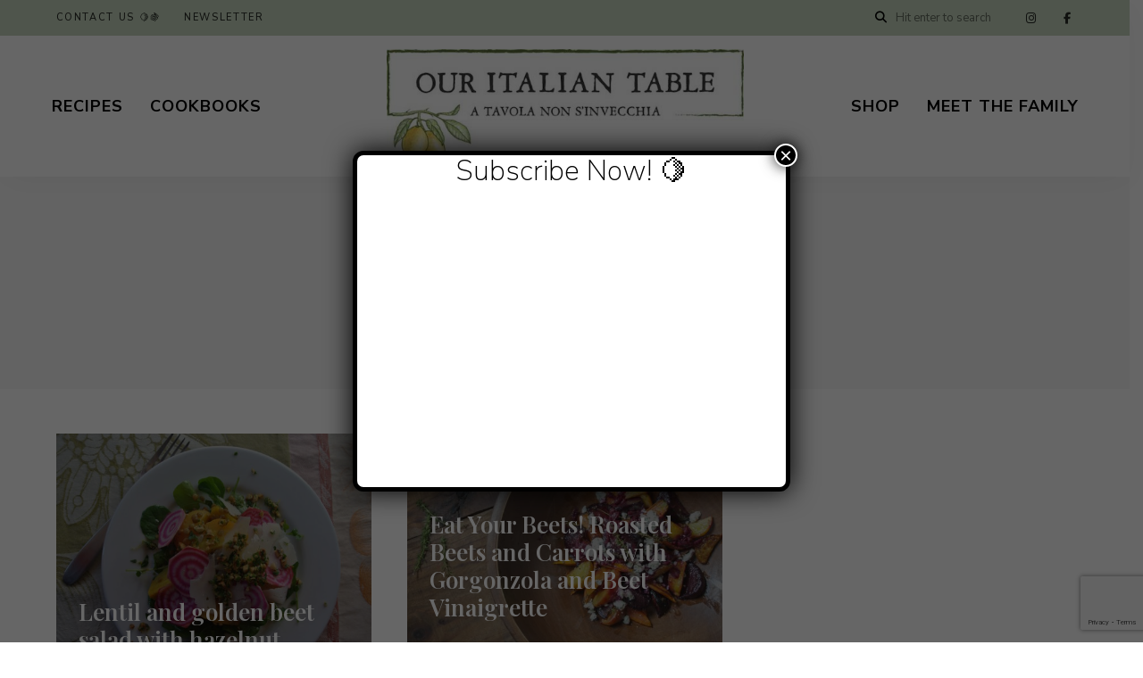

--- FILE ---
content_type: text/html; charset=UTF-8
request_url: https://ouritaliantable.com/tag/beets/
body_size: 20688
content:
<!DOCTYPE html>
<html lang="en-US" class="no-js no-svg">
	<head>
		<meta charset="UTF-8">
		<meta name="viewport" content="width=device-width, initial-scale=1">
		<link rel="profile" href="//gmpg.org/xfn/11">
				<meta name='robots' content='index, follow, max-image-preview:large, max-snippet:-1, max-video-preview:-1' />
	<style>img:is([sizes="auto" i], [sizes^="auto," i]) { contain-intrinsic-size: 3000px 1500px }</style>
	
	<!-- This site is optimized with the Yoast SEO plugin v26.8 - https://yoast.com/product/yoast-seo-wordpress/ -->
	<title>Beets Archives - Our Italian Table</title>
	<link rel="canonical" href="https://ouritaliantable.com/tag/beets/" />
	<meta property="og:locale" content="en_US" />
	<meta property="og:type" content="article" />
	<meta property="og:title" content="Beets Archives - Our Italian Table" />
	<meta property="og:url" content="https://ouritaliantable.com/tag/beets/" />
	<meta property="og:site_name" content="Our Italian Table" />
	<meta property="og:image" content="https://ouritaliantable.com/wp-content/uploads/2017/08/Masthead-Logo-V2.jpg" />
	<meta property="og:image:width" content="800" />
	<meta property="og:image:height" content="461" />
	<meta property="og:image:type" content="image/jpeg" />
	<meta name="twitter:card" content="summary_large_image" />
	<script type="application/ld+json" class="yoast-schema-graph">{"@context":"https://schema.org","@graph":[{"@type":"CollectionPage","@id":"https://ouritaliantable.com/tag/beets/","url":"https://ouritaliantable.com/tag/beets/","name":"Beets Archives - Our Italian Table","isPartOf":{"@id":"https://ouritaliantable.com/#website"},"primaryImageOfPage":{"@id":"https://ouritaliantable.com/tag/beets/#primaryimage"},"image":{"@id":"https://ouritaliantable.com/tag/beets/#primaryimage"},"thumbnailUrl":"https://ouritaliantable.com/wp-content/uploads/2015/01/Lentil-and-golden-beet-salad.jpg","inLanguage":"en-US"},{"@type":"ImageObject","inLanguage":"en-US","@id":"https://ouritaliantable.com/tag/beets/#primaryimage","url":"https://ouritaliantable.com/wp-content/uploads/2015/01/Lentil-and-golden-beet-salad.jpg","contentUrl":"https://ouritaliantable.com/wp-content/uploads/2015/01/Lentil-and-golden-beet-salad.jpg","width":898,"height":768},{"@type":"WebSite","@id":"https://ouritaliantable.com/#website","url":"https://ouritaliantable.com/","name":"Our Italian Table","description":"A tavola non s&#039;invecchia","publisher":{"@id":"https://ouritaliantable.com/#organization"},"potentialAction":[{"@type":"SearchAction","target":{"@type":"EntryPoint","urlTemplate":"https://ouritaliantable.com/?s={search_term_string}"},"query-input":{"@type":"PropertyValueSpecification","valueRequired":true,"valueName":"search_term_string"}}],"inLanguage":"en-US"},{"@type":"Organization","@id":"https://ouritaliantable.com/#organization","name":"Our Italian Table","url":"https://ouritaliantable.com/","logo":{"@type":"ImageObject","inLanguage":"en-US","@id":"https://ouritaliantable.com/#/schema/logo/image/","url":"https://ouritaliantable.com/wp-content/uploads/2017/08/Masthead-Logo-V2.jpg","contentUrl":"https://ouritaliantable.com/wp-content/uploads/2017/08/Masthead-Logo-V2.jpg","width":800,"height":461,"caption":"Our Italian Table"},"image":{"@id":"https://ouritaliantable.com/#/schema/logo/image/"},"sameAs":["http://facebook.com/ouritaliantable","http://instagram.com/ouritaliantable"]}]}</script>
	<!-- / Yoast SEO plugin. -->


<link rel='dns-prefetch' href='//www.googletagmanager.com' />
<link rel='dns-prefetch' href='//fonts.googleapis.com' />
<link rel="alternate" type="application/rss+xml" title="Our Italian Table &raquo; Feed" href="https://ouritaliantable.com/feed/" />
<link rel="alternate" type="application/rss+xml" title="Our Italian Table &raquo; Comments Feed" href="https://ouritaliantable.com/comments/feed/" />
<link rel="alternate" type="application/rss+xml" title="Our Italian Table &raquo; Beets Tag Feed" href="https://ouritaliantable.com/tag/beets/feed/" />
<link rel='stylesheet' id='tinysalt-theme-google-fonts-css' href='https://fonts.googleapis.com/css?family=Nunito+Sans%3A100%2C200%2C300%2C400%2C500%2C600%2C700%2C800%7CPlayfair+Display%3A100%2C200%2C300%2C400%2C500%2C600%2C700%2C800&#038;display=swap&#038;ver=2025120801' type='text/css' media='all' />
<link rel='stylesheet' id='slick-css' href='https://ouritaliantable.com/wp-content/themes/tinysalt/assets/libs/slick/slick.css?ver=1.6.0' type='text/css' media='all' />
<link rel='stylesheet' id='font-awesome-css' href='https://ouritaliantable.com/wp-content/themes/tinysalt/assets/fonts/font-awesome/css/all.min.css?ver=6.8.3' type='text/css' media='all' />
<link rel='stylesheet' id='font-awesome6-css' href='https://ouritaliantable.com/wp-content/themes/tinysalt/assets/fonts/font-awesome6/css/all.min.css?ver=6.8.3' type='text/css' media='all' />
<link rel='stylesheet' id='elegant-font-css' href='https://ouritaliantable.com/wp-content/themes/tinysalt/assets/fonts/elegant-font/font.css?ver=6.8.3' type='text/css' media='all' />
<link rel='stylesheet' id='wp-block-library-css' href='https://ouritaliantable.com/wp-includes/css/dist/block-library/style.min.css?ver=6.8.3' type='text/css' media='all' />
<link rel='stylesheet' id='tinysalt-theme-style-css' href='https://ouritaliantable.com/wp-content/themes/tinysalt/assets/css/front/main.min.css?ver=2025120801' type='text/css' media='all' />
<style id='tinysalt-theme-style-inline-css' type='text/css'>
:root { --primary-color: #c6d6bf; --primary-color-semi: rgba(198, 214, 191, 0.3); }  .wprm-recipe-container { display: none; }  .site-header.default-site-header .header-top-bar, .site-header.default-site-header .header-top-bar .secondary-navigation .sub-menu { background-color: #c6d6be; } .site-header.default-site-header .header-top-bar, .header-top-bar .secondary-navigation .sub-menu { color: #000000; }
</style>
<link rel='stylesheet' id='justified-gallery-css' href='https://ouritaliantable.com/wp-content/themes/tinysalt/assets/libs/justified-gallery/justifiedGallery.min.css?ver=3.6.5' type='text/css' media='all' />
<style id='wp-emoji-styles-inline-css' type='text/css'>

	img.wp-smiley, img.emoji {
		display: inline !important;
		border: none !important;
		box-shadow: none !important;
		height: 1em !important;
		width: 1em !important;
		margin: 0 0.07em !important;
		vertical-align: -0.1em !important;
		background: none !important;
		padding: 0 !important;
	}
</style>
<style id='classic-theme-styles-inline-css' type='text/css'>
/*! This file is auto-generated */
.wp-block-button__link{color:#fff;background-color:#32373c;border-radius:9999px;box-shadow:none;text-decoration:none;padding:calc(.667em + 2px) calc(1.333em + 2px);font-size:1.125em}.wp-block-file__button{background:#32373c;color:#fff;text-decoration:none}
</style>
<link rel='stylesheet' id='wp-components-css' href='https://ouritaliantable.com/wp-includes/css/dist/components/style.min.css?ver=6.8.3' type='text/css' media='all' />
<link rel='stylesheet' id='wp-preferences-css' href='https://ouritaliantable.com/wp-includes/css/dist/preferences/style.min.css?ver=6.8.3' type='text/css' media='all' />
<link rel='stylesheet' id='wp-block-editor-css' href='https://ouritaliantable.com/wp-includes/css/dist/block-editor/style.min.css?ver=6.8.3' type='text/css' media='all' />
<link rel='stylesheet' id='popup-maker-block-library-style-css' href='https://ouritaliantable.com/wp-content/plugins/popup-maker/dist/packages/block-library-style.css?ver=dbea705cfafe089d65f1' type='text/css' media='all' />
<style id='global-styles-inline-css' type='text/css'>
:root{--wp--preset--aspect-ratio--square: 1;--wp--preset--aspect-ratio--4-3: 4/3;--wp--preset--aspect-ratio--3-4: 3/4;--wp--preset--aspect-ratio--3-2: 3/2;--wp--preset--aspect-ratio--2-3: 2/3;--wp--preset--aspect-ratio--16-9: 16/9;--wp--preset--aspect-ratio--9-16: 9/16;--wp--preset--color--black: #000000;--wp--preset--color--cyan-bluish-gray: #abb8c3;--wp--preset--color--white: #ffffff;--wp--preset--color--pale-pink: #f78da7;--wp--preset--color--vivid-red: #cf2e2e;--wp--preset--color--luminous-vivid-orange: #ff6900;--wp--preset--color--luminous-vivid-amber: #fcb900;--wp--preset--color--light-green-cyan: #7bdcb5;--wp--preset--color--vivid-green-cyan: #00d084;--wp--preset--color--pale-cyan-blue: #8ed1fc;--wp--preset--color--vivid-cyan-blue: #0693e3;--wp--preset--color--vivid-purple: #9b51e0;--wp--preset--gradient--vivid-cyan-blue-to-vivid-purple: linear-gradient(135deg,rgba(6,147,227,1) 0%,rgb(155,81,224) 100%);--wp--preset--gradient--light-green-cyan-to-vivid-green-cyan: linear-gradient(135deg,rgb(122,220,180) 0%,rgb(0,208,130) 100%);--wp--preset--gradient--luminous-vivid-amber-to-luminous-vivid-orange: linear-gradient(135deg,rgba(252,185,0,1) 0%,rgba(255,105,0,1) 100%);--wp--preset--gradient--luminous-vivid-orange-to-vivid-red: linear-gradient(135deg,rgba(255,105,0,1) 0%,rgb(207,46,46) 100%);--wp--preset--gradient--very-light-gray-to-cyan-bluish-gray: linear-gradient(135deg,rgb(238,238,238) 0%,rgb(169,184,195) 100%);--wp--preset--gradient--cool-to-warm-spectrum: linear-gradient(135deg,rgb(74,234,220) 0%,rgb(151,120,209) 20%,rgb(207,42,186) 40%,rgb(238,44,130) 60%,rgb(251,105,98) 80%,rgb(254,248,76) 100%);--wp--preset--gradient--blush-light-purple: linear-gradient(135deg,rgb(255,206,236) 0%,rgb(152,150,240) 100%);--wp--preset--gradient--blush-bordeaux: linear-gradient(135deg,rgb(254,205,165) 0%,rgb(254,45,45) 50%,rgb(107,0,62) 100%);--wp--preset--gradient--luminous-dusk: linear-gradient(135deg,rgb(255,203,112) 0%,rgb(199,81,192) 50%,rgb(65,88,208) 100%);--wp--preset--gradient--pale-ocean: linear-gradient(135deg,rgb(255,245,203) 0%,rgb(182,227,212) 50%,rgb(51,167,181) 100%);--wp--preset--gradient--electric-grass: linear-gradient(135deg,rgb(202,248,128) 0%,rgb(113,206,126) 100%);--wp--preset--gradient--midnight: linear-gradient(135deg,rgb(2,3,129) 0%,rgb(40,116,252) 100%);--wp--preset--font-size--small: 13px;--wp--preset--font-size--medium: 20px;--wp--preset--font-size--large: 36px;--wp--preset--font-size--x-large: 42px;--wp--preset--spacing--20: 0.44rem;--wp--preset--spacing--30: 0.67rem;--wp--preset--spacing--40: 1rem;--wp--preset--spacing--50: 1.5rem;--wp--preset--spacing--60: 2.25rem;--wp--preset--spacing--70: 3.38rem;--wp--preset--spacing--80: 5.06rem;--wp--preset--shadow--natural: 6px 6px 9px rgba(0, 0, 0, 0.2);--wp--preset--shadow--deep: 12px 12px 50px rgba(0, 0, 0, 0.4);--wp--preset--shadow--sharp: 6px 6px 0px rgba(0, 0, 0, 0.2);--wp--preset--shadow--outlined: 6px 6px 0px -3px rgba(255, 255, 255, 1), 6px 6px rgba(0, 0, 0, 1);--wp--preset--shadow--crisp: 6px 6px 0px rgba(0, 0, 0, 1);}:where(.is-layout-flex){gap: 0.5em;}:where(.is-layout-grid){gap: 0.5em;}body .is-layout-flex{display: flex;}.is-layout-flex{flex-wrap: wrap;align-items: center;}.is-layout-flex > :is(*, div){margin: 0;}body .is-layout-grid{display: grid;}.is-layout-grid > :is(*, div){margin: 0;}:where(.wp-block-columns.is-layout-flex){gap: 2em;}:where(.wp-block-columns.is-layout-grid){gap: 2em;}:where(.wp-block-post-template.is-layout-flex){gap: 1.25em;}:where(.wp-block-post-template.is-layout-grid){gap: 1.25em;}.has-black-color{color: var(--wp--preset--color--black) !important;}.has-cyan-bluish-gray-color{color: var(--wp--preset--color--cyan-bluish-gray) !important;}.has-white-color{color: var(--wp--preset--color--white) !important;}.has-pale-pink-color{color: var(--wp--preset--color--pale-pink) !important;}.has-vivid-red-color{color: var(--wp--preset--color--vivid-red) !important;}.has-luminous-vivid-orange-color{color: var(--wp--preset--color--luminous-vivid-orange) !important;}.has-luminous-vivid-amber-color{color: var(--wp--preset--color--luminous-vivid-amber) !important;}.has-light-green-cyan-color{color: var(--wp--preset--color--light-green-cyan) !important;}.has-vivid-green-cyan-color{color: var(--wp--preset--color--vivid-green-cyan) !important;}.has-pale-cyan-blue-color{color: var(--wp--preset--color--pale-cyan-blue) !important;}.has-vivid-cyan-blue-color{color: var(--wp--preset--color--vivid-cyan-blue) !important;}.has-vivid-purple-color{color: var(--wp--preset--color--vivid-purple) !important;}.has-black-background-color{background-color: var(--wp--preset--color--black) !important;}.has-cyan-bluish-gray-background-color{background-color: var(--wp--preset--color--cyan-bluish-gray) !important;}.has-white-background-color{background-color: var(--wp--preset--color--white) !important;}.has-pale-pink-background-color{background-color: var(--wp--preset--color--pale-pink) !important;}.has-vivid-red-background-color{background-color: var(--wp--preset--color--vivid-red) !important;}.has-luminous-vivid-orange-background-color{background-color: var(--wp--preset--color--luminous-vivid-orange) !important;}.has-luminous-vivid-amber-background-color{background-color: var(--wp--preset--color--luminous-vivid-amber) !important;}.has-light-green-cyan-background-color{background-color: var(--wp--preset--color--light-green-cyan) !important;}.has-vivid-green-cyan-background-color{background-color: var(--wp--preset--color--vivid-green-cyan) !important;}.has-pale-cyan-blue-background-color{background-color: var(--wp--preset--color--pale-cyan-blue) !important;}.has-vivid-cyan-blue-background-color{background-color: var(--wp--preset--color--vivid-cyan-blue) !important;}.has-vivid-purple-background-color{background-color: var(--wp--preset--color--vivid-purple) !important;}.has-black-border-color{border-color: var(--wp--preset--color--black) !important;}.has-cyan-bluish-gray-border-color{border-color: var(--wp--preset--color--cyan-bluish-gray) !important;}.has-white-border-color{border-color: var(--wp--preset--color--white) !important;}.has-pale-pink-border-color{border-color: var(--wp--preset--color--pale-pink) !important;}.has-vivid-red-border-color{border-color: var(--wp--preset--color--vivid-red) !important;}.has-luminous-vivid-orange-border-color{border-color: var(--wp--preset--color--luminous-vivid-orange) !important;}.has-luminous-vivid-amber-border-color{border-color: var(--wp--preset--color--luminous-vivid-amber) !important;}.has-light-green-cyan-border-color{border-color: var(--wp--preset--color--light-green-cyan) !important;}.has-vivid-green-cyan-border-color{border-color: var(--wp--preset--color--vivid-green-cyan) !important;}.has-pale-cyan-blue-border-color{border-color: var(--wp--preset--color--pale-cyan-blue) !important;}.has-vivid-cyan-blue-border-color{border-color: var(--wp--preset--color--vivid-cyan-blue) !important;}.has-vivid-purple-border-color{border-color: var(--wp--preset--color--vivid-purple) !important;}.has-vivid-cyan-blue-to-vivid-purple-gradient-background{background: var(--wp--preset--gradient--vivid-cyan-blue-to-vivid-purple) !important;}.has-light-green-cyan-to-vivid-green-cyan-gradient-background{background: var(--wp--preset--gradient--light-green-cyan-to-vivid-green-cyan) !important;}.has-luminous-vivid-amber-to-luminous-vivid-orange-gradient-background{background: var(--wp--preset--gradient--luminous-vivid-amber-to-luminous-vivid-orange) !important;}.has-luminous-vivid-orange-to-vivid-red-gradient-background{background: var(--wp--preset--gradient--luminous-vivid-orange-to-vivid-red) !important;}.has-very-light-gray-to-cyan-bluish-gray-gradient-background{background: var(--wp--preset--gradient--very-light-gray-to-cyan-bluish-gray) !important;}.has-cool-to-warm-spectrum-gradient-background{background: var(--wp--preset--gradient--cool-to-warm-spectrum) !important;}.has-blush-light-purple-gradient-background{background: var(--wp--preset--gradient--blush-light-purple) !important;}.has-blush-bordeaux-gradient-background{background: var(--wp--preset--gradient--blush-bordeaux) !important;}.has-luminous-dusk-gradient-background{background: var(--wp--preset--gradient--luminous-dusk) !important;}.has-pale-ocean-gradient-background{background: var(--wp--preset--gradient--pale-ocean) !important;}.has-electric-grass-gradient-background{background: var(--wp--preset--gradient--electric-grass) !important;}.has-midnight-gradient-background{background: var(--wp--preset--gradient--midnight) !important;}.has-small-font-size{font-size: var(--wp--preset--font-size--small) !important;}.has-medium-font-size{font-size: var(--wp--preset--font-size--medium) !important;}.has-large-font-size{font-size: var(--wp--preset--font-size--large) !important;}.has-x-large-font-size{font-size: var(--wp--preset--font-size--x-large) !important;}
:where(.wp-block-post-template.is-layout-flex){gap: 1.25em;}:where(.wp-block-post-template.is-layout-grid){gap: 1.25em;}
:where(.wp-block-columns.is-layout-flex){gap: 2em;}:where(.wp-block-columns.is-layout-grid){gap: 2em;}
:root :where(.wp-block-pullquote){font-size: 1.5em;line-height: 1.6;}
</style>
<link rel='stylesheet' id='popup-maker-site-css' href='//ouritaliantable.com/wp-content/uploads/pum/pum-site-styles.css?generated=1756817202&#038;ver=1.21.5' type='text/css' media='all' />
<link rel='stylesheet' id='contact-form-7-css' href='https://ouritaliantable.com/wp-content/plugins/contact-form-7/includes/css/styles.css?ver=6.1.4' type='text/css' media='all' />
<link rel='stylesheet' id='codepress-foundation-css' href='https://ouritaliantable.com/wp-content/plugins/ultimate-content-views/css/foundation.css?ver=6.8.3' type='text/css' media='all' />
<link rel='stylesheet' id='wpucv-style-css' href='https://ouritaliantable.com/wp-content/plugins/ultimate-content-views/css/style.css?ver=1.1' type='text/css' media='all' />
<link rel='stylesheet' id='owl-carousel-css' href='https://ouritaliantable.com/wp-content/plugins/ultimate-content-views/css/owl.carousel.min.css?ver=6.8.3' type='text/css' media='all' />
<link rel='stylesheet' id='owl-carousel-theme-css' href='https://ouritaliantable.com/wp-content/plugins/ultimate-content-views/css/owl.theme.default.min.css?ver=6.8.3' type='text/css' media='all' />
<style id='tasty-recipes-before-inline-css' type='text/css'>
body{--tr-star-color:#F2B955;--tr-radius:2px}
</style>
<link rel='stylesheet' id='tasty-recipes-main-css' href='https://ouritaliantable.com/wp-content/plugins/tasty-recipes-lite/assets/dist/recipe.css?ver=1.2' type='text/css' media='all' />
<style id='tasty-recipes-main-inline-css' type='text/css'>
/* Bold recipe card styles. */ .tasty-recipes{border:5px solid #667;margin-top:6em;margin-bottom:4em}.tasty-recipes.tasty-recipes-has-plug{margin-bottom:1em}.tasty-recipes-plug{margin-bottom:4em}.tasty-recipes-print-button{display:none}.tasty-recipes-image-shim{height:69.5px;clear:both}.tasty-recipes-entry-header{background-color:#667;color:#fff;text-align:center;padding-top:35px;padding-bottom:1.5em;padding-left:2.5em;padding-right:2.5em}.tasty-recipes-entry-header.tasty-recipes-has-image{padding-top:0px}.tasty-recipes-entry-header .tasty-recipes-image{float:none;text-align:center;transform:translateY(-115px);margin-bottom:1em;/* Decide if we need this */}.tasty-recipes-entry-header .tasty-recipes-image img{-webkit-border-radius:50%;-moz-border-radius:50%;border-radius:50%;border:5px solid #667;height:150px;width:150px;display:inline-block;object-fit:cover}.tasty-recipes-entry-header h2{font-size:2em;font-weight:400;text-transform:lowercase;margin-bottom:0;text-align:center;color:#fff;margin-top:0;padding-top:0;padding-bottom:0}.tasty-recipes-has-image .tasty-recipes-entry-header h2{margin-top:-115px}.tasty-recipes-entry-header hr{border:1px solid #b7bbc6;background-color:#b7bbc6;margin-bottom:1em;margin-top:1em}.tasty-recipes-entry-header div.tasty-recipes-rating{text-decoration:none;border:none;display:block;font-size:1.375em}.tasty-recipes-entry-header .tasty-recipes-rating:hover{text-decoration:none}.tasty-recipes-entry-header .tasty-recipes-rating p{margin-bottom:0}.tasty-recipes-no-ratings-buttons .unchecked,.tasty-recipes-no-ratings-buttons .checked,.tasty-recipes-entry-header span.tasty-recipes-rating{color:#fff;color:var(--tr-star-color,#fff)}.tasty-recipes-entry-header .rating-label{font-style:italic;color:#b7bbc6;font-size:0.6875em;display:block}.tasty-recipes,.tasty-recipes-ratings{--tr-star-size:0.97em!important;--tr-star-margin:0.5em!important}.tasty-recipes-entry-header .tasty-recipes-details{margin-top:1em}.tasty-recipes-entry-header .tasty-recipes-details ul{list-style-type:none;margin:0}.tasty-recipes-entry-header .tasty-recipes-details ul li{display:inline-block;margin-left:0.5em;margin-right:0.5em;font-size:1em;line-height:2.5em;color:#fff}@media only screen and (max-width:520px){.tasty-recipes-entry-header .tasty-recipes-details .detail-icon{height:0.8em;margin-top:0.4em}.tasty-recipes-entry-header .tasty-recipes-details ul li{font-size:0.875em;line-height:1.75em}}@media only screen and (min-width:520px){.tasty-recipes-entry-header .tasty-recipes-details .detail-icon{height:1em;margin-top:0.6em}.tasty-recipes-entry-header .tasty-recipes-details ul li{font-size:1em;line-height:2.5em}}.tasty-recipes-entry-header .tasty-recipes-details .tasty-recipes-label{font-style:italic;color:#b7bbc6;margin-right:0.125em}.tasty-recipes-entry-header .tasty-recipes-details .detail-icon{vertical-align:top;margin-right:0.2em;display:inline-block;color:#FFF}.tasty-recipes-entry-header .tasty-recipes-details .author a{color:inherit;text-decoration:underline}.tasty-recipes-entry-content{padding-top:1.25em}.tasty-recipes-entry-content .tasty-recipes-buttons{margin-bottom:1.25em;margin-left:1.25em;margin-right:1.25em}.tasty-recipes-entry-content .tasty-recipes-buttons:after{content:' ';display:block;clear:both}.tasty-recipes-entry-content .tasty-recipes-button-wrap{width:50%;display:inline-block;float:left;box-sizing:border-box}.tasty-recipes-quick-links a.button,.tasty-recipes-entry-content .tasty-recipes-buttons a{text-transform:uppercase;text-align:center;display:block;color:#fff;color:var(--tr-button-text-color,#fff);background-color:#667;background-color:var(--tr-button-color,#666677);font-size:1em;line-height:1.375em;padding:1em;font-weight:bold;margin-top:0;border:none;border-radius:0;text-decoration:none}.tasty-recipes-quick-links a.button{display:inline-block}.tasty-recipes-entry-content a img{box-shadow:none;-webkit-box-shadow:none}.tasty-recipes-quick-links a.button:hover,.tasty-recipes-entry-content .tasty-recipes-buttons a:hover{border:none}.tasty-recipes-entry-content .tasty-recipes-buttons img{vertical-align:top}.tasty-recipes-entry-content .tasty-recipes-buttons .svg-print,.tasty-recipes-entry-content .tasty-recipes-buttons .svg-pinterest,.tasty-recipes-entry-content .tasty-recipes-buttons .svg-heart-regular,.tasty-recipes-entry-content .tasty-recipes-buttons .svg-heart-solid{height:1.25em;margin-right:0.375em;margin-bottom:0;background:none;display:inline-block;vertical-align:middle}@media only screen and (min-width:520px){.tasty-recipes-entry-content .tasty-recipes-button-wrap:first-child{padding-right:0.625em}.tasty-recipes-entry-content .tasty-recipes-button-wrap:last-child{padding-left:0.625em}}@media only screen and (max-width:520px){.tasty-recipes-entry-content .tasty-recipes-button-wrap{width:100%}.tasty-recipes-entry-content .tasty-recipes-button-wrap:nth-child(2){padding-top:1em}}.tasty-recipes-entry-content h3{text-transform:uppercase;font-size:0.75em;color:#979599;margin:1.5em 0}.tasty-recipes-ingredients-header,.tasty-recipes-instructions-header{margin:1.5em 0}.tasty-recipes-entry-content h4{font-size:1em;padding-top:0;margin-bottom:1.5em;margin-top:1.5em}.tasty-recipes-entry-content hr{background-color:#eae9eb;border:1px solid #eae9eb;margin-top:1em;margin-bottom:1em}.tasty-recipes-entry-content .tasty-recipes-description,.tasty-recipes-entry-content .tasty-recipes-ingredients,.tasty-recipes-entry-content .tasty-recipes-instructions,.tasty-recipes-entry-content .tasty-recipes-keywords{padding-left:1.25em;padding-right:1.25em}.tasty-recipes-entry-content .tasty-recipes-description h3{display:none}.tasty-recipes-entry-content .tasty-recipes-description p{margin-bottom:1em}.tasty-recipes-entry-content .tasty-recipes-ingredients ul,.tasty-recipes-entry-content .tasty-recipes-instructions ul{list-style-type:none;margin-left:0;margin-bottom:1.5em;padding:0}.tasty-recipes-entry-content .tasty-recipes-ingredients ul li,.tasty-recipes-entry-content .tasty-recipes-instructions ul li{margin-bottom:0.625em;list-style-type:none;position:relative;margin-left:1.5em;line-height:1.46}.tasty-recipes-entry-content .tasty-recipes-ingredients ul li:before,.tasty-recipes-entry-content .tasty-recipes-instructions ul li:before{background-color:#667;-webkit-border-radius:50%;-moz-border-radius:50%;border-radius:50%;height:0.5em;width:0.5em;display:block;content:' ';left:-1.25em;top:0.375em;position:absolute}.tasty-recipes-entry-content .tasty-recipes-ingredients ol,.tasty-recipes-entry-content .tasty-recipes-instructions ol{counter-reset:li;margin-left:0;padding:0}.tasty-recipes-entry-content .tasty-recipes-ingredients ol>li,.tasty-recipes-entry-content .tasty-recipes-instructions ol>li{list-style-type:none;position:relative;margin-bottom:1em;margin-left:1.5em;line-height:1.46}.tasty-recipes-entry-content .tasty-recipes-ingredients ol>li:before,.tasty-recipes-entry-content .tasty-recipes-instructions ol>li:before{content:counter(li);counter-increment:li;position:absolute;background-color:#667;-webkit-border-radius:50%;-moz-border-radius:50%;border-radius:50%;height:1.45em;width:1.45em;color:#fff;left:-1.25em;transform:translateX(-50%);line-height:1.5em;font-size:0.6875em;text-align:center;top:0.1875em}.tasty-recipes-entry-content .tasty-recipes-ingredients li li,.tasty-recipes-entry-content .tasty-recipes-instructions li li{margin-top:0.625em}.tasty-recipes-entry-content .tasty-recipes-ingredients li ul,.tasty-recipes-entry-content .tasty-recipes-ingredients li ol,.tasty-recipes-entry-content .tasty-recipes-instructions li ul,.tasty-recipes-entry-content .tasty-recipes-instructions li ol{margin-bottom:0}.tasty-recipes-entry-content .tasty-recipes-equipment{padding-left:1.25em;padding-right:1.25em}.tasty-recipes-entry-content .tasty-recipe-video-embed~.tasty-recipes-equipment{padding-top:1em}.tasty-recipes-entry-content .tasty-recipes-notes{padding:1.25em;background-color:#edf0f2}.tasty-recipes-entry-content .tasty-recipes-notes ol{counter-reset:li;margin-left:0;padding:0}.tasty-recipes-entry-content .tasty-recipes-notes ul{margin-left:0;padding:0}.tasty-recipes-entry-content .tasty-recipes-notes p,.tasty-recipes-entry-content .tasty-recipes-notes ul,.tasty-recipes-entry-content .tasty-recipes-notes ol{background-color:#fff;padding-bottom:1.25em;margin-bottom:1.5em;position:relative;-webkit-clip-path:polygon(20px 0,100% 0,100% 100%,0 100%,0 20px);clip-path:polygon(20px 0,100% 0,100% 100%,0 100%,0 20px)}@media only screen and (min-width:520px){.tasty-recipes-entry-content .tasty-recipes-notes p,.tasty-recipes-entry-content .tasty-recipes-notes ul,.tasty-recipes-entry-content .tasty-recipes-notes ol{padding-left:1.5625em;padding-right:1.5625em;padding-top:1.25em}.tasty-recipes-entry-content .tasty-recipes-notes ul,.tasty-recipes-entry-content .tasty-recipes-notes ol{margin-left:2em}}.tasty-recipes-entry-content .tasty-recipes-notes p,.tasty-recipes-entry-content .tasty-recipes-notes ul li,.tasty-recipes-entry-content .tasty-recipes-notes ol li{padding-left:2.5em}.tasty-recipes-entry-content .tasty-recipes-notes ul li,.tasty-recipes-entry-content .tasty-recipes-notes ol li{position:relative;list-style:none;padding-top:1em;margin-left:0;margin-bottom:0}.tasty-recipes-entry-content .tasty-recipes-notes p:before,.tasty-recipes-entry-content .tasty-recipes-notes ul li:before{content:'i';display:block;background-color:#667;-webkit-border-radius:50%;-moz-border-radius:50%;border-radius:50%;height:1.3em;width:1.3em;font-size:0.75em;line-height:1.3em;text-align:center;color:#fff;position:absolute;left:1.167em;top:1.9em}.tasty-recipes-entry-content .tasty-recipes-notes ol>li:before{content:counter(li);counter-increment:li;position:absolute;background-color:#667;-webkit-border-radius:50%;-moz-border-radius:50%;border-radius:50%;height:1.45em;width:1.45em;color:#fff;left:2em;transform:translateX(-50%);line-height:1.5em;font-size:0.6875em;text-align:center;top:2em}.tasty-recipes-entry-content .tasty-recipes-notes p:last-child{margin-bottom:0}.tasty-recipes-entry-content .tasty-recipes-other-details{background-color:#edf0f2;padding:0 1.25em 1.25em}.tasty-recipes-entry-content .tasty-recipes-other-details ul{color:#667;display:flex;flex-wrap:wrap;font-size:0.85rem;list-style:none;margin-bottom:0}.tasty-recipes-entry-content .tasty-recipes-other-details ul li{margin:0 0.5rem;list-style:none}.tasty-recipes-entry-content .tasty-recipes-other-details ul li .tasty-recipes-label{font-style:italic}.tasty-recipes-entry-content .tasty-recipes-other-details .detail-icon{color:#667;vertical-align:top;margin-right:0.2em;display:inline-block}@media only screen and (max-width:520px){.tasty-recipes-entry-content .tasty-recipes-other-details .detail-icon{height:0.8em;margin-top:0.4em}.tasty-recipes-entry-content .tasty-recipes-other-details ul li{font-size:0.875em;line-height:1.75em}}@media only screen and (min-width:520px){.tasty-recipes-entry-content .tasty-recipes-other-details .detail-icon{height:1em;margin-top:0.8em}.tasty-recipes-entry-content .tasty-recipes-other-details ul li{font-size:1em;line-height:2.5em}}.tasty-recipes-entry-content .tasty-recipes-keywords{background-color:#edf0f2;padding-bottom:1em;padding-top:1em}.tasty-recipes-entry-content .tasty-recipes-keywords p{font-size:0.7em;font-style:italic;color:#979599;margin-bottom:0}.tasty-recipes-entry-content .tasty-recipes-keywords p span{font-weight:bold}.tasty-recipes-nutrifox{text-align:center;margin:0}.nutrifox-label{background-color:#edf0f2}.tasty-recipes-nutrifox iframe{width:100%;display:block;margin:0}.tasty-recipes-entry-content .tasty-recipes-nutrition{padding:1.25em;color:#667}.tasty-recipes-nutrition .tasty-recipes-label{font-style:italic;color:#b7bbc6;margin-right:0.125em;font-weight:400}.tasty-recipes-nutrition ul li{float:none;display:inline-block;line-height:2em;margin:0 10px 0 0}.tasty-recipes-entry-footer{background-color:#667}.tasty-recipes-entry-footer img,.tasty-recipes-entry-footer svg{color:#FFF}.tasty-recipes-entry-content .tasty-recipes-entry-footer h3{color:#fff}.tasty-recipes-entry-footer{color:#fff}.tasty-recipes-entry-footer:after{content:' ';display:block;clear:both}/* Print view styles */ .tasty-recipes-print-view .tasty-recipe-video-embed,.tasty-recipes-print-view .tasty-recipes-other-details,.tasty-recipes-print .tasty-recipes-entry-header .tasty-recipes-details .detail-icon,.tasty-recipes-print .tasty-recipes-entry-content .tasty-recipes-notes p:before,.tasty-recipes-print .tasty-recipes-entry-content .tasty-recipes-notes ul li:before,.tasty-recipes-print .tasty-recipes-entry-content .tasty-recipes-ingredients ul li:before,.tasty-recipes-print .tasty-recipes-entry-content .tasty-recipes-ingredients ol li:before,.tasty-recipes-print .tasty-recipes-entry-content .tasty-recipes-instructions ul li:before,.tasty-recipes-print .tasty-recipes-entry-content .tasty-recipes-instructions ol li:before,.tasty-recipes-print .tasty-recipes-entry-content .tasty-recipes-notes ol>li:before,.tasty-recipes-print .tasty-recipes-entry-footer img{display:none}.tasty-recipes-print-view{font-size:11px;background-color:#fff;line-height:1.5em}.tasty-recipes-print{padding:0}.tasty-recipes-print-view .tasty-recipes{margin-top:1em}.tasty-recipes-print-view .tasty-recipes-entry-content h3{font-size:1.2em;letter-spacing:0.1em;margin:0 0 10px 0}.tasty-recipes-print-view .tasty-recipes-ingredients-header,.tasty-recipes-print-view .tasty-recipes-instructions-header{margin:0}.tasty-recipes-print-view .tasty-recipes-ingredients,.tasty-recipes-print-view .tasty-recipes-instructions{padding:1.25em}.tasty-recipes-print .tasty-recipes-entry-header{background-color:inherit;color:inherit;padding:0;text-align:left}.tasty-recipes-print .tasty-recipes-entry-header .tasty-recipes-image{float:right;transform:none}.tasty-recipes-print.tasty-recipes-has-image .tasty-recipes-entry-header h2{margin-top:0;text-align:left}.tasty-recipes-print .tasty-recipes-entry-header h2{color:inherit;margin-bottom:0.5em}.tasty-recipes-print .tasty-recipes-entry-header hr{display:none}.tasty-recipes-print .tasty-recipes-entry-header span.tasty-recipes-rating{color:#000}.tasty-recipes-entry-header div.tasty-recipes-rating a{text-decoration:none}.tasty-recipes-entry-header div.tasty-recipes-rating p{margin-top:4px}.tasty-recipes-print .tasty-recipes-entry-header .tasty-recipes-details ul{padding:0;clear:none}.tasty-recipes-print .tasty-recipes-entry-header .tasty-recipes-details ul li{line-height:1.5em;color:#000;margin:0 10px 0 0}.tasty-recipes-print .tasty-recipes-entry-content img{max-width:50%;height:auto}.tasty-recipes-print .tasty-recipes-entry-content .tasty-recipes-ingredients ol li,.tasty-recipes-print .tasty-recipes-entry-content .tasty-recipes-instructions ol li{margin-bottom:0.5em;list-style:decimal;line-height:1.5em}.tasty-recipes-print .tasty-recipes-entry-content .tasty-recipes-ingredients ul li,.tasty-recipes-print .tasty-recipes-entry-content .tasty-recipes-instructions ul li{margin-bottom:0.5em;line-height:1.1;list-style:disc}.tasty-recipes-print .tasty-recipes-entry-content .tasty-recipes-notes{background:none!important}.tasty-recipes-print .tasty-recipes-entry-content .tasty-recipes-notes ul,.tasty-recipes-print .tasty-recipes-entry-content .tasty-recipes-notes ol{background:none!important}.tasty-recipes-print .tasty-recipes-entry-content .tasty-recipes-notes ol li{padding:0;clip-path:none;background:none;line-height:1.5em;list-style:decimal}.tasty-recipes-print .tasty-recipes-entry-content .tasty-recipes-notes p{padding:0;clip-path:none;background:none;line-height:1.5em}.tasty-recipes-print .tasty-recipes-entry-content .tasty-recipes-notes ul li{padding:0;clip-path:none;background:none;line-height:1.5em;list-style:disc}.tasty-recipes-print .tasty-recipes-source-link{text-align:center}.tasty-recipes-entry-content .tasty-recipes-ingredients ul li[data-tr-ingredient-checkbox]:before{display:none}.tasty-recipes-cook-mode{margin-top:1em}.tasty-recipes-cook-mode__label{font-style:italic;color:#667;font-weight:normal}.tasty-recipes-cook-mode__helper{font-size:1em}.tasty-recipes-cook-mode .tasty-recipes-cook-mode__switch .tasty-recipes-cook-mode__switch-slider{background-color:#667}
</style>
		<script>
		"use strict";
			var wpucv_admin_url = 'https://ouritaliantable.com/wp-admin/admin-ajax.php';
		</script>
		<script type="text/javascript" src="https://ouritaliantable.com/wp-includes/js/jquery/jquery.min.js?ver=3.7.1" id="jquery-core-js"></script>
<script type="text/javascript" src="https://ouritaliantable.com/wp-includes/js/jquery/jquery-migrate.min.js?ver=3.4.1" id="jquery-migrate-js"></script>
<script type="text/javascript" src="https://ouritaliantable.com/wp-content/themes/tinysalt/assets/js/libs/modernizr.min.js?ver=3.3.1" id="modernizr-js"></script>

<!-- Google tag (gtag.js) snippet added by Site Kit -->
<!-- Google Analytics snippet added by Site Kit -->
<script type="text/javascript" src="https://www.googletagmanager.com/gtag/js?id=G-7G9797NNH0" id="google_gtagjs-js" async></script>
<script type="text/javascript" id="google_gtagjs-js-after">
/* <![CDATA[ */
window.dataLayer = window.dataLayer || [];function gtag(){dataLayer.push(arguments);}
gtag("set","linker",{"domains":["ouritaliantable.com"]});
gtag("js", new Date());
gtag("set", "developer_id.dZTNiMT", true);
gtag("config", "G-7G9797NNH0");
/* ]]> */
</script>
<script type="text/javascript" src="https://ouritaliantable.com/wp-content/plugins/ultimate-content-views/js/owl.carousel.min.js?ver=2.3.4" id="owl-carousel-js"></script>
<script type="text/javascript" src="https://ouritaliantable.com/wp-content/plugins/ultimate-content-views/js/js.js?ver=6.8.3" id="wpucv-js-js"></script>
<link rel="https://api.w.org/" href="https://ouritaliantable.com/wp-json/" /><link rel="alternate" title="JSON" type="application/json" href="https://ouritaliantable.com/wp-json/wp/v2/tags/133668542" /><link rel="EditURI" type="application/rsd+xml" title="RSD" href="https://ouritaliantable.com/xmlrpc.php?rsd" />
<meta name="generator" content="WordPress 6.8.3" />
<meta name="generator" content="Site Kit by Google 1.170.0" /><link rel="icon" href="https://ouritaliantable.com/wp-content/uploads/2020/06/cropped-favicon-lemon-32x32.png" sizes="32x32" />
<link rel="icon" href="https://ouritaliantable.com/wp-content/uploads/2020/06/cropped-favicon-lemon-192x192.png" sizes="192x192" />
<link rel="apple-touch-icon" href="https://ouritaliantable.com/wp-content/uploads/2020/06/cropped-favicon-lemon-180x180.png" />
<meta name="msapplication-TileImage" content="https://ouritaliantable.com/wp-content/uploads/2020/06/cropped-favicon-lemon-270x270.png" />
		<style type="text/css" id="wp-custom-css">
			/* remove extra featured image */
body.single.single-post .featured-media-section {  display: none !important; }
/* remove extra featured image */
body.page.featured-media-section {  display: none !important; }
/* make figure captions bigger on cookbook images */
#primary > article > div.entry-content > div > div > div > div > figure > ul > li > figure > figcaption {
	font-size: 125%;
}
#primary-menu-left > li > a {
	font-size: 18px;
}
#primary-menu-right > li > a {
	font-size: 18px;
}
/* CSS for front page subscribe */
@media only screen and (max-width: 900px) {
  .subscribe-container {
      /* it place the items in vertical direction */
    flex-direction: column;
  }

  .box {
    margin: 0 0 1rem;
  }
}
.subscribe-container {
    display:flex;
}
.column-1 {
  flex-shrink: 0; /* shrinks to 0 to apply 50% width*/
  flex-basis: 50%; /* sets initial width to 70% */
}
.box {
  padding: 0px 10px 0px 0;
  margin: 0rem 1rem 0rem 0rem; 
}
.wrapimage  
{  
float: left;   
margin: 0px 12px 3px 0px;    
}  
.form_submission.pum-active {
	display: block !important;
}		</style>
			<meta name="generator" content="WP Rocket 3.20.3" data-wpr-features="wpr_preload_links wpr_desktop" /></head>

	<body class="archive tag tag-beets tag-133668542 wp-custom-logo wp-embed-responsive wp-theme-tinysalt light-color ">
						<div data-rocket-location-hash="624457387c01535a41f0283c147f0952" id="page">
			<header data-rocket-location-hash="3e8a03f8296f3057ece31327f30a88ea" id="masthead" class="site-header default-site-header site-header-layout-3 light-color show-top-bar show-social mobile-search" data-sticky="">        <div data-rocket-location-hash="f6189887b0fcc85277ca31bb710a697c" class="header-top-bar">
            <div data-rocket-location-hash="04b24f2a01e05ca636ff58e62299aa1e" class="container"><nav id="secondary-navigation" class="secondary-navigation"><ul id="menu-secondary-menu" class="secondary-menu"><li id="menu-item-17113" class="menu-item menu-item-type-post_type menu-item-object-page menu-item-17113"><a href="https://ouritaliantable.com/contact-us/">Contact Us &#x1f34b;&#x1f347;</a></li>
<li id="menu-item-17249" class="menu-item menu-item-type-post_type menu-item-object-page menu-item-17249"><a href="https://ouritaliantable.com/subscribe/">Newsletter</a></li>
</ul></nav><nav class="social-navigation"><ul id="menu-social-menu" class="social-nav menu"><li id="menu-item-16902" class="menu-item menu-item-type-custom menu-item-object-custom menu-item-16902"><a href="http://instagram.com/ouritaliantable">Instagram</a></li>
<li id="menu-item-16903" class="menu-item menu-item-type-custom menu-item-object-custom menu-item-16903"><a href="http://facebook.com/ouritaliantable">Facebook</a></li>
</ul></nav><div data-rocket-location-hash="9d6db8552bad21d9c74ef34165647c7c" class="search">
    <form role="search" method="get" action="https://ouritaliantable.com/">
        <i class="fa fa-search"></i><input type="search" placeholder="Hit enter to search" class="search-input" autocomplete="off" name="s">
            </form>
</div>
            </div>
        </div>
    <div data-rocket-location-hash="8c29173fd6b060dd10b518725cccdadb" class="site-header-main">
        <div data-rocket-location-hash="ad0d0d9caad992a98cde7a0ed92e0e39" class="container">
            <!-- .site-branding -->
            <div class="header-section branding">
                <div class="site-branding hide-title-tagline">
                    
        <a href="https://ouritaliantable.com/" class="custom-logo-link" rel="home" itemprop="url">
			<img width="400" height="128" src="https://ouritaliantable.com/wp-content/uploads/2019/07/logo-variant-C.jpg" class="custom-logo" alt="Our Italian Table" decoding="async" fetchpriority="high" srcset="https://ouritaliantable.com/wp-content/uploads/2019/07/logo-variant-C.jpg 640w, https://ouritaliantable.com/wp-content/uploads/2019/07/logo-variant-C-300x96.jpg 300w, https://ouritaliantable.com/wp-content/uploads/2019/07/logo-variant-C-564x180.jpg 564w, https://ouritaliantable.com/wp-content/uploads/2019/07/logo-variant-C-560x179.jpg 560w" sizes="(max-width: 400px) 100vw, 400px" />		</a>                    <p class="site-title">
                        <a href="https://ouritaliantable.com/" rel="home">Our Italian Table</a>
                    </p>                        <p class="site-description">A tavola non s&#039;invecchia</p>                 </div>
            </div> <!-- end of .site-branding -->                <div class="header-section menu header-left"><nav id="main-navigation-left" class="main-navigation-left"><ul id="primary-menu-left" class="primary-menu primary-menu-left"><li id="menu-item-16899" class="menu-item menu-item-type-post_type menu-item-object-page menu-item-16899"><a href="https://ouritaliantable.com/recipes/">Recipes</a></li>
<li id="menu-item-16917" class="menu-item menu-item-type-post_type menu-item-object-page menu-item-16917"><a href="https://ouritaliantable.com/cookbooks/">Cookbooks</a></li>
</ul></nav>                </div>                <div class="header-section menu header-right"><nav id="main-navigation-right" class="main-navigation-right"><ul id="primary-menu-right" class="primary-menu primary-menu-right"><li id="menu-item-16900" class="menu-item menu-item-type-custom menu-item-object-custom menu-item-16900"><a href="http://shop.ouritaliantable.com">Shop</a></li>
<li id="menu-item-16901" class="menu-item menu-item-type-post_type menu-item-object-page menu-item-16901"><a href="https://ouritaliantable.com/meet-the-family/">Meet the family</a></li>
</ul></nav>                </div>            <div class="site-header-search">
	<span class="toggle-button"><span class="screen-reader-text">Search</span></span>
</div>
            <button id="menu-toggle" class="menu-toggle">Menu</button>
        </div>
    </div><!-- .site-header-main -->
</header>
			<!-- #content -->
			<div id="content"  class="site-content">
<header data-rocket-location-hash="579ea6398734814fc753890fd606da99" class="page-header">	<div class="page-header-text">
        <span>Browsing Tag</span>
		<h1 class="page-title">Beets</h1>
        	</div>
</header>

<div data-rocket-location-hash="7ea2b0058623b3691ef59cfd5681b7ad" class="main">
	<div class="container">
		<div id="primary" class="primary content-area">
							<div class="posts layout-masonry style-overlay overlay-normal column-3 large-title">
					<div class="posts-wrapper">
<div class="masonry-column"><article class="post-12715 post type-post status-publish format-standard has-post-thumbnail hentry category-salads tag-beets tag-gremolata tag-lentils tag-pecorino" data-post-id="12715">            <div class="featured-img">            <a href="https://ouritaliantable.com/lentil-golden-beet-salad-hazelnut-gremolata/"><img width="370" height="316" src="https://ouritaliantable.com/wp-content/uploads/2015/01/Lentil-and-golden-beet-salad.jpg" class="attachment-tinysalt_370 size-tinysalt_370 wp-post-image image-layout-masonry-column-3" alt="" decoding="async" srcset="https://ouritaliantable.com/wp-content/uploads/2015/01/Lentil-and-golden-beet-salad.jpg 898w, https://ouritaliantable.com/wp-content/uploads/2015/01/Lentil-and-golden-beet-salad-560x479.jpg 560w, https://ouritaliantable.com/wp-content/uploads/2015/01/Lentil-and-golden-beet-salad-300x257.jpg 300w, https://ouritaliantable.com/wp-content/uploads/2015/01/Lentil-and-golden-beet-salad-768x657.jpg 768w, https://ouritaliantable.com/wp-content/uploads/2015/01/Lentil-and-golden-beet-salad-564x482.jpg 564w" sizes="(max-width: 1366px) 353px, 433px" /></a></div>        <div class="overlay-label time">
    		<a href="https://ouritaliantable.com/lentil-golden-beet-salad-hazelnut-gremolata/">
    			<time class="published" datetime="2015-01-28T09:00:28-05:00">January 28, 2015</time>
    		</a>
    	</div> 
        <div class="post-content">
            <header class="post-header">
                <h2 class="post-title">
                    <a href="https://ouritaliantable.com/lentil-golden-beet-salad-hazelnut-gremolata/">Lentil and golden beet salad with hazelnut gremolata</a>
                </h2>
                    			                            </header>
        </div></article>
</div>
<div class="masonry-column"><article class="post-12518 post type-post status-publish format-standard has-post-thumbnail hentry category-vegetables-side-dishes tag-beets tag-carrots tag-italia tag-italy tag-roasted tag-thyme tag-vegetables-2" data-post-id="12518">            <div class="featured-img">            <a href="https://ouritaliantable.com/eat-beets-roasted-beets-carrots-gorgonzola-beet-vinaigrette/"><img width="370" height="247" src="https://ouritaliantable.com/wp-content/uploads/2014/09/Roasted-Beet-and-Carrot-Salad1-LOWRES.jpeg" class="attachment-tinysalt_370 size-tinysalt_370 wp-post-image image-layout-masonry-column-3" alt="" decoding="async" srcset="https://ouritaliantable.com/wp-content/uploads/2014/09/Roasted-Beet-and-Carrot-Salad1-LOWRES.jpeg 1280w, https://ouritaliantable.com/wp-content/uploads/2014/09/Roasted-Beet-and-Carrot-Salad1-LOWRES-560x373.jpeg 560w, https://ouritaliantable.com/wp-content/uploads/2014/09/Roasted-Beet-and-Carrot-Salad1-LOWRES-300x200.jpeg 300w, https://ouritaliantable.com/wp-content/uploads/2014/09/Roasted-Beet-and-Carrot-Salad1-LOWRES-768x512.jpeg 768w, https://ouritaliantable.com/wp-content/uploads/2014/09/Roasted-Beet-and-Carrot-Salad1-LOWRES-564x376.jpeg 564w" sizes="(max-width: 1366px) 353px, 433px" /></a></div>        <div class="overlay-label time">
    		<a href="https://ouritaliantable.com/eat-beets-roasted-beets-carrots-gorgonzola-beet-vinaigrette/">
    			<time class="published" datetime="2014-09-27T06:35:38-04:00">September 27, 2014</time>
    		</a>
    	</div> 
        <div class="post-content">
            <header class="post-header">
                <h2 class="post-title">
                    <a href="https://ouritaliantable.com/eat-beets-roasted-beets-carrots-gorgonzola-beet-vinaigrette/">Eat Your Beets! Roasted Beets and Carrots with Gorgonzola and Beet Vinaigrette</a>
                </h2>
                    			                            </header>
        </div></article>
</div>				<div class="masonry-column"></div>					</div>
				</div>		</div>
			</div>
</div><!-- .main -->             </div> <!-- end of #content -->
                    <footer id="colophon" class="site-footer">
			            			                <div class="site-footer-bottom column-single">
        <div class="container">                <div class="widget widget_text">
                    <div class="textwidget">Our Italian Table © Copyright 2020. All rights reserved.</div>
                </div>        </div>
    </div>		</footer>
        </div> <!-- end of #page -->

            <a href="#" class="to-top"></a>
    <div data-rocket-location-hash="cd2866108e9a63632ef40f785fe2dfee" class="sidemenu light-color">
		<div class="container">
			<span class="close-button">Close</span>            <nav id="sidemenu-navigation" class="main-navigation"><ul id="sidemenu-main-menu" class="primary-menu"><li id="menu-item-16435" class="menu-item menu-item-type-post_type menu-item-object-page menu-item-16435"><a href="https://ouritaliantable.com/recipes/">Recipe Index</a></li>
<li id="menu-item-16916" class="menu-item menu-item-type-post_type menu-item-object-page menu-item-16916"><a href="https://ouritaliantable.com/cookbooks/">Cookbooks</a></li>
<li id="menu-item-15435" class="menu-item menu-item-type-custom menu-item-object-custom menu-item-15435"><a href="http://shop.ouritaliantable.com">Shop</a></li>
<li id="menu-item-12942" class="menu-item menu-item-type-post_type menu-item-object-page menu-item-12942"><a href="https://ouritaliantable.com/meet-the-family/">Meet the family</a></li>
</ul></nav>            <nav id="sidemenu-secondary-navigation" class="secondary-navigation"><ul id="sidemenu-secondary-menu" class="secondary-menu"><li class="menu-item menu-item-type-post_type menu-item-object-page menu-item-17113"><a href="https://ouritaliantable.com/contact-us/">Contact Us &#x1f34b;&#x1f347;</a></li>
<li class="menu-item menu-item-type-post_type menu-item-object-page menu-item-17249"><a href="https://ouritaliantable.com/subscribe/">Newsletter</a></li>
</ul></nav>                            <nav id="sidemenu-social-navigation" class="social-navigation"><ul id="sidemenu-social-menu" class="social-nav menu"><li class="menu-item menu-item-type-custom menu-item-object-custom menu-item-16902"><a href="http://instagram.com/ouritaliantable">Instagram</a></li>
<li class="menu-item menu-item-type-custom menu-item-object-custom menu-item-16903"><a href="http://facebook.com/ouritaliantable">Facebook</a></li>
</ul></nav>                                    			<div data-rocket-location-hash="7e4aefc79479ae95cd112bdfb2c2d430" class="text">Our Italian Table © Copyright 2020. All rights reserved.</div>
            		</div>
	</div>
<div data-rocket-location-hash="4bd1b36bab6f626ed9672036eae3f8eb" class="search-screen">
	<div class="container">
		<span class="close-button">Close</span>
		
		<div class="search">
			<form class="search-form" method="get" role="search" action="https://ouritaliantable.com/">
				<label>
					<span class="screen-reader-text">Search for:</span>
					<input type="search" class="search-field" placeholder="Hit Enter to Search" name="s" autocomplete="off">
				</label>
				<button type="submit" class="search-submit">Search</button>
							</form>
		</div>
	</div>
</div>
        <script type="speculationrules">
{"prefetch":[{"source":"document","where":{"and":[{"href_matches":"\/*"},{"not":{"href_matches":["\/wp-*.php","\/wp-admin\/*","\/wp-content\/uploads\/*","\/wp-content\/*","\/wp-content\/plugins\/*","\/wp-content\/themes\/tinysalt\/*","\/*\\?(.+)"]}},{"not":{"selector_matches":"a[rel~=\"nofollow\"]"}},{"not":{"selector_matches":".no-prefetch, .no-prefetch a"}}]},"eagerness":"conservative"}]}
</script>
<div 
	id="pum-18503" 
	role="dialog" 
	aria-modal="false"
	aria-labelledby="pum_popup_title_18503"
	class="pum pum-overlay pum-theme-17131 pum-theme-default-theme popmake-overlay form_submission click_open" 
	data-popmake="{&quot;id&quot;:18503,&quot;slug&quot;:&quot;grazie-mille-for-being-part-of-the-soul-of-sicily&quot;,&quot;theme_id&quot;:17131,&quot;cookies&quot;:[],&quot;triggers&quot;:[{&quot;type&quot;:&quot;form_submission&quot;,&quot;settings&quot;:{&quot;cookie_name&quot;:&quot;&quot;,&quot;form&quot;:&quot;pumsubform&quot;,&quot;delay&quot;:&quot;0&quot;}},{&quot;type&quot;:&quot;click_open&quot;,&quot;settings&quot;:{&quot;extra_selectors&quot;:&quot;&quot;,&quot;cookie_name&quot;:null}}],&quot;mobile_disabled&quot;:null,&quot;tablet_disabled&quot;:null,&quot;meta&quot;:{&quot;display&quot;:{&quot;stackable&quot;:false,&quot;overlay_disabled&quot;:false,&quot;scrollable_content&quot;:false,&quot;disable_reposition&quot;:false,&quot;size&quot;:&quot;small&quot;,&quot;responsive_min_width&quot;:&quot;0%&quot;,&quot;responsive_min_width_unit&quot;:false,&quot;responsive_max_width&quot;:&quot;100%&quot;,&quot;responsive_max_width_unit&quot;:false,&quot;custom_width&quot;:&quot;640px&quot;,&quot;custom_width_unit&quot;:false,&quot;custom_height&quot;:&quot;380px&quot;,&quot;custom_height_unit&quot;:false,&quot;custom_height_auto&quot;:false,&quot;location&quot;:&quot;center&quot;,&quot;position_from_trigger&quot;:false,&quot;position_top&quot;:&quot;100&quot;,&quot;position_left&quot;:&quot;0&quot;,&quot;position_bottom&quot;:&quot;0&quot;,&quot;position_right&quot;:&quot;0&quot;,&quot;position_fixed&quot;:false,&quot;animation_type&quot;:&quot;fade&quot;,&quot;animation_speed&quot;:&quot;350&quot;,&quot;animation_origin&quot;:&quot;center top&quot;,&quot;overlay_zindex&quot;:false,&quot;zindex&quot;:&quot;1999999999&quot;},&quot;close&quot;:{&quot;text&quot;:&quot;X&quot;,&quot;button_delay&quot;:&quot;0&quot;,&quot;overlay_click&quot;:false,&quot;esc_press&quot;:false,&quot;f4_press&quot;:false},&quot;click_open&quot;:[]}}">

	<div data-rocket-location-hash="c9e8602f0bc85a8a8667bef1910359eb" id="popmake-18503" class="pum-container popmake theme-17131 pum-responsive pum-responsive-small responsive size-small">

				
							<div data-rocket-location-hash="b99160a7a349bcf52dd03a4799f4e855" id="pum_popup_title_18503" class="pum-title popmake-title">
				Thank You for Joining Our Italian Table!			</div>
		
		
				<div data-rocket-location-hash="93ed08b3cb51397ed97d8865323c6318" class="pum-content popmake-content" tabindex="0">
			<div class="book-thank-you">
<p>Your registration has been received successfully.</p>
<p>We&#8217;re so excited to welcome you on this journey! We will be in contact shortly.</p>
<p>In the meantime, if you have any questions, please don&#8217;t hesitate to reach out.</p>
<p>Grazie di cuore,</p>
<p>Michele</p>
<p><strong>Email :</strong> <a href="mailto:michele@ouritaliantable.com">michele@ouritaliantable.com</a><br />
<strong>Phone :</strong> <a href="tel:+19084205819">+1.908.420.5819</a></p>
</div>
		</div>

				
							<button type="button" class="pum-close popmake-close" aria-label="Close">
			X			</button>
		
	</div>

</div>
<div 
	id="pum-18498" 
	role="dialog" 
	aria-modal="false"
	aria-labelledby="pum_popup_title_18498"
	class="pum pum-overlay pum-theme-17131 pum-theme-default-theme popmake-overlay click_open" 
	data-popmake="{&quot;id&quot;:18498,&quot;slug&quot;:&quot;book-now&quot;,&quot;theme_id&quot;:17131,&quot;cookies&quot;:[{&quot;event&quot;:&quot;on_popup_close&quot;,&quot;settings&quot;:{&quot;name&quot;:&quot;&quot;,&quot;key&quot;:&quot;&quot;,&quot;session&quot;:null,&quot;path&quot;:null,&quot;time&quot;:&quot;&quot;}}],&quot;triggers&quot;:[{&quot;type&quot;:&quot;click_open&quot;,&quot;settings&quot;:{&quot;cookie_name&quot;:&quot;&quot;,&quot;extra_selectors&quot;:&quot;.book-now-btn&quot;}}],&quot;mobile_disabled&quot;:null,&quot;tablet_disabled&quot;:null,&quot;meta&quot;:{&quot;display&quot;:{&quot;stackable&quot;:false,&quot;overlay_disabled&quot;:false,&quot;scrollable_content&quot;:false,&quot;disable_reposition&quot;:false,&quot;size&quot;:&quot;medium&quot;,&quot;responsive_min_width&quot;:&quot;0%&quot;,&quot;responsive_min_width_unit&quot;:false,&quot;responsive_max_width&quot;:&quot;100%&quot;,&quot;responsive_max_width_unit&quot;:false,&quot;custom_width&quot;:&quot;50%&quot;,&quot;custom_width_unit&quot;:false,&quot;custom_height&quot;:&quot;380px&quot;,&quot;custom_height_unit&quot;:false,&quot;custom_height_auto&quot;:false,&quot;location&quot;:&quot;center&quot;,&quot;position_from_trigger&quot;:false,&quot;position_top&quot;:&quot;100&quot;,&quot;position_left&quot;:&quot;0&quot;,&quot;position_bottom&quot;:&quot;0&quot;,&quot;position_right&quot;:&quot;0&quot;,&quot;position_fixed&quot;:false,&quot;animation_type&quot;:&quot;fade&quot;,&quot;animation_speed&quot;:&quot;350&quot;,&quot;animation_origin&quot;:&quot;center top&quot;,&quot;overlay_zindex&quot;:false,&quot;zindex&quot;:&quot;1999999999&quot;},&quot;close&quot;:{&quot;text&quot;:&quot;X&quot;,&quot;button_delay&quot;:&quot;0&quot;,&quot;overlay_click&quot;:false,&quot;esc_press&quot;:false,&quot;f4_press&quot;:false},&quot;click_open&quot;:[]}}">

	<div data-rocket-location-hash="ad9a48e9d243c54370be5607757c3100" id="popmake-18498" class="pum-container popmake theme-17131 pum-responsive pum-responsive-medium responsive size-medium">

				
							<div data-rocket-location-hash="e5dabbd4f8569f1d5ad431eb018630e2" id="pum_popup_title_18498" class="pum-title popmake-title">
				Book Now			</div>
		
		
				<div data-rocket-location-hash="7f8fa57b9e11f31c2e6f0cf73f3ad86e" class="pum-content popmake-content" tabindex="0">
			
<div class="wpcf7 no-js" id="wpcf7-f18500-o1" lang="en-US" dir="ltr" data-wpcf7-id="18500">
<div class="screen-reader-response"><p role="status" aria-live="polite" aria-atomic="true"></p> <ul></ul></div>
<form action="/tag/beets/#wpcf7-f18500-o1" method="post" class="wpcf7-form init" aria-label="Contact form" novalidate="novalidate" data-status="init">
<fieldset class="hidden-fields-container"><input type="hidden" name="_wpcf7" value="18500" /><input type="hidden" name="_wpcf7_version" value="6.1.4" /><input type="hidden" name="_wpcf7_locale" value="en_US" /><input type="hidden" name="_wpcf7_unit_tag" value="wpcf7-f18500-o1" /><input type="hidden" name="_wpcf7_container_post" value="0" /><input type="hidden" name="_wpcf7_posted_data_hash" value="" /><input type="hidden" name="_wpcf7_recaptcha_response" value="" />
</fieldset>
<div class="default-form book-now-modal">
	<div class="participant-group info-1"> 
 <!-- Participant 1 -->
		<h2 class="participant-heading">Participant Information 1
		</h2>
		<div class="row">
			<div class="col-md-6">
				<div class="input-group">
					<p><label for="first-name-1">First Name</label><br />
<span class="wpcf7-form-control-wrap" data-name="first-name-1"><input size="40" maxlength="400" class="wpcf7-form-control wpcf7-text wpcf7-validates-as-required" id="first-name-1" aria-required="true" aria-invalid="false" value="" type="text" name="first-name-1" /></span>
					</p>
				</div>
			</div>
			<div class="col-md-6">
				<div class="input-group">
					<p><label for="last-name-1">Last Name</label><br />
<span class="wpcf7-form-control-wrap" data-name="last-name-1"><input size="40" maxlength="400" class="wpcf7-form-control wpcf7-text wpcf7-validates-as-required" id="last-name-1" aria-required="true" aria-invalid="false" value="" type="text" name="last-name-1" /></span>
					</p>
				</div>
			</div>
		</div>
		<div class="row">
			<div class="col-md-6">
				<div class="input-group">
					<p><label for="email-1">Email</label><br />
<span class="wpcf7-form-control-wrap" data-name="email-1"><input size="40" maxlength="400" class="wpcf7-form-control wpcf7-email wpcf7-validates-as-required wpcf7-text wpcf7-validates-as-email" id="email-1" aria-required="true" aria-invalid="false" value="" type="email" name="email-1" /></span>
					</p>
				</div>
			</div>
			<div class="col-md-6">
				<div class="input-group">
					<p><label for="phone-1">Phone</label><br />
<span class="wpcf7-form-control-wrap" data-name="phone-1"><input size="40" maxlength="400" class="wpcf7-form-control wpcf7-tel wpcf7-validates-as-required wpcf7-text wpcf7-validates-as-tel" id="phone-1" aria-required="true" aria-invalid="false" value="" type="tel" name="phone-1" /></span>
					</p>
				</div>
			</div>
		</div>
		<div class="row">
			<div class="col-md-12">
				<div class="input-group">
					<p><label for="address-1">Address</label><br />
<span class="wpcf7-form-control-wrap" data-name="address-1"><input size="40" maxlength="400" class="wpcf7-form-control wpcf7-text wpcf7-validates-as-required" id="address-1" aria-required="true" aria-invalid="false" value="" type="text" name="address-1" /></span>
					</p>
				</div>
			</div>
		</div>
	</div>
	<div class="participant-group"> 
 <!-- Participant 2 -->
		<h2 class="participant-heading">Participant Information 2
		</h2>
		<div class="row">
			<div class="col-md-6">
				<div class="input-group">
					<p><label for="first-name-2">First Name</label><br />
<span class="wpcf7-form-control-wrap" data-name="first-name-2"><input size="40" maxlength="400" class="wpcf7-form-control wpcf7-text" id="first-name-2" aria-invalid="false" value="" type="text" name="first-name-2" /></span>
					</p>
				</div>
			</div>
			<div class="col-md-6">
				<div class="input-group">
					<p><label for="last-name-2">Last Name</label><br />
<span class="wpcf7-form-control-wrap" data-name="last-name-2"><input size="40" maxlength="400" class="wpcf7-form-control wpcf7-text" id="last-name-2" aria-invalid="false" value="" type="text" name="last-name-2" /></span>
					</p>
				</div>
			</div>
		</div>
		<div class="row">
			<div class="col-md-6">
				<div class="input-group">
					<p><label for="email-2">Email</label><br />
<span class="wpcf7-form-control-wrap" data-name="email-2"><input size="40" maxlength="400" class="wpcf7-form-control wpcf7-email wpcf7-text wpcf7-validates-as-email" id="email-2" aria-invalid="false" value="" type="email" name="email-2" /></span>
					</p>
				</div>
			</div>
			<div class="col-md-6">
				<div class="input-group">
					<p><label for="phone-2">Phone</label><br />
<span class="wpcf7-form-control-wrap" data-name="phone-2"><input size="40" maxlength="400" class="wpcf7-form-control wpcf7-tel wpcf7-text wpcf7-validates-as-tel" id="phone-2" aria-invalid="false" value="" type="tel" name="phone-2" /></span>
					</p>
				</div>
			</div>
		</div>
		<div class="row">
			<div class="col-md-12">
				<div class="input-group">
					<p><label for="address-2">Address</label><br />
<span class="wpcf7-form-control-wrap" data-name="address-2"><input size="40" maxlength="400" class="wpcf7-form-control wpcf7-text" id="address-2" aria-invalid="false" value="" type="text" name="address-2" /></span>
					</p>
				</div>
			</div>
		</div>
	</div>
 
 <!-- Terms Agreement -->
	<div class="input-group book-now-content">
		<p><strong>I hereby agree with the following terms and conditions:</strong> Our Italian Table, LLC recommends that you purchase a travel protection plan to help protect you and your travel investment against the unexpected. Travel Insurance, depending on the specific policy, will protect you against incurring costs such as non-refundable payments, covered cancellation penalties, lost baggage, trip delay, medical emergencies, trip interruption, etc. If you have chosen to decline this insurance, we will hold Our Italian Table, LLC harmless in any matter that would have been covered by Travel Insurance. I/we have the authority to sign this waiver on behalf of all the travelers named in this booking.
		</p>
		<p><strong>Please Note:</strong> Although every effort is made to adhere to the stated tour, our itinerary, accommodations, and activities are sometimes subject to change at any time due to unforeseen circumstances beyond the control of Our Italian Table, LLC, and its service providers. CONTACT US: Our Italian Table LLC can be reached by email: <a href="mailto:michele@ouritaliantable.com">michele@ouritaliantable.com</a> or by phone: <a href="tel:+19084205819">+1.908.420.5819</a>.
		</p>
		<p>Please review our full terms and conditions at this link: <a href="/terms-and-conditions/" target="_blank" rel="noopener">Terms &amp; Conditions</a>.
		</p>
		<p><span class="wpcf7-form-control-wrap" data-name="agree-terms"><span class="wpcf7-form-control wpcf7-checkbox wpcf7-validates-as-required"><span class="wpcf7-list-item first last"><label><input type="checkbox" name="agree-terms[]" value="Yes, I agree to the Terms and Conditions" /><span class="wpcf7-list-item-label">Yes, I agree to the Terms and Conditions</span></label></span></span></span>
		</p>
	</div>
 
 <!-- Spam Protection -->

	<p><span id="wpcf7-6971e08bcf49d-wrapper" class="wpcf7-form-control-wrap honeypot-735-wrap" style="display:none !important; visibility:hidden !important;"><label for="wpcf7-6971e08bcf49d-field" class="hp-message">Please leave this field empty.</label><input id="wpcf7-6971e08bcf49d-field"  class="wpcf7-form-control wpcf7-text" type="text" name="honeypot-735" value="" size="40" tabindex="-1" autocomplete="new-password" /></span>
	</p>
	<div class="col-md-6">
		<div class="input-group">
			<p><span class="wpcf7-form-control-wrap" data-name="quiz-379"><label><span class="wpcf7-quiz-label">2 + 3 =?</span> <input size="40" class="wpcf7-form-control wpcf7-quiz" autocomplete="off" aria-required="true" aria-invalid="false" type="text" name="quiz-379" /></label><input type="hidden" name="_wpcf7_quiz_answer_quiz-379" value="40e78682f9a1371cf5fae6d8f815bc89" /></span>
			</p>
		</div>
	</div>
 

 <!-- Submit -->
	<div class="input-group book-now-submit">
		<p><input class="wpcf7-form-control wpcf7-submit has-spinner" type="submit" value="Submit" />
		</p>
	</div>
	<p class="payment-note"><em>Payment should be made via check to Our Italian Table. Please contact Michele at <a href="mailto:michele@ouritaliantable.com">michele@ouritaliantable.com</a> or <a href="tel:+19084205819">+1.908.420.5819</a> with any questions and to arrange payment.</em>
	</p>
</div>

<!-- Akismet Privacy Notice -->
<p class="akismet-privacy"><br />
This form uses Akismet to reduce spam. <a target="_blank" rel="nofollow noopener" href="https://akismet.com/privacy/">Learn how your data is processed.</a>
</p><p style="display: none !important;" class="akismet-fields-container" data-prefix="_wpcf7_ak_"><label>&#916;<textarea name="_wpcf7_ak_hp_textarea" cols="45" rows="8" maxlength="100"></textarea></label><input type="hidden" id="ak_js_1" name="_wpcf7_ak_js" value="127"/><script>document.getElementById( "ak_js_1" ).setAttribute( "value", ( new Date() ).getTime() );</script></p><input type='hidden' class='wpcf7-pum' value='{"closepopup":true,"closedelay":1,"openpopup":true,"openpopup_id":18503}' /><div class="wpcf7-response-output" aria-hidden="true"></div>
</form>
</div>

		</div>

				
							<button type="button" class="pum-close popmake-close" aria-label="Close">
			X			</button>
		
	</div>

</div>
<div 
	id="pum-17140" 
	role="dialog" 
	aria-modal="false"
	aria-labelledby="pum_popup_title_17140"
	class="pum pum-overlay pum-theme-17132 pum-theme-lightbox popmake-overlay auto_open click_open" 
	data-popmake="{&quot;id&quot;:17140,&quot;slug&quot;:&quot;substack-subscribe-popup&quot;,&quot;theme_id&quot;:17132,&quot;cookies&quot;:[{&quot;event&quot;:&quot;on_popup_close&quot;,&quot;settings&quot;:{&quot;name&quot;:&quot;pum-17140&quot;,&quot;key&quot;:&quot;&quot;,&quot;session&quot;:false,&quot;path&quot;:&quot;1&quot;,&quot;time&quot;:&quot;1 month&quot;}}],&quot;triggers&quot;:[{&quot;type&quot;:&quot;auto_open&quot;,&quot;settings&quot;:{&quot;cookie_name&quot;:[&quot;pum-17140&quot;],&quot;delay&quot;:&quot;1500&quot;}},{&quot;type&quot;:&quot;click_open&quot;,&quot;settings&quot;:{&quot;extra_selectors&quot;:&quot;&quot;,&quot;cookie_name&quot;:null}}],&quot;mobile_disabled&quot;:null,&quot;tablet_disabled&quot;:null,&quot;meta&quot;:{&quot;display&quot;:{&quot;stackable&quot;:false,&quot;overlay_disabled&quot;:false,&quot;scrollable_content&quot;:false,&quot;disable_reposition&quot;:false,&quot;size&quot;:&quot;auto&quot;,&quot;responsive_min_width&quot;:&quot;0%&quot;,&quot;responsive_min_width_unit&quot;:false,&quot;responsive_max_width&quot;:&quot;100%&quot;,&quot;responsive_max_width_unit&quot;:false,&quot;custom_width&quot;:&quot;300px&quot;,&quot;custom_width_unit&quot;:false,&quot;custom_height&quot;:&quot;380px&quot;,&quot;custom_height_unit&quot;:false,&quot;custom_height_auto&quot;:&quot;1&quot;,&quot;location&quot;:&quot;center&quot;,&quot;position_from_trigger&quot;:false,&quot;position_top&quot;:&quot;100&quot;,&quot;position_left&quot;:&quot;0&quot;,&quot;position_bottom&quot;:&quot;10&quot;,&quot;position_right&quot;:&quot;10&quot;,&quot;position_fixed&quot;:false,&quot;animation_type&quot;:&quot;fadeAndSlide&quot;,&quot;animation_speed&quot;:&quot;310&quot;,&quot;animation_origin&quot;:&quot;bottom&quot;,&quot;overlay_zindex&quot;:false,&quot;zindex&quot;:&quot;1999999999&quot;},&quot;close&quot;:{&quot;text&quot;:&quot;&quot;,&quot;button_delay&quot;:&quot;0&quot;,&quot;overlay_click&quot;:false,&quot;esc_press&quot;:false,&quot;f4_press&quot;:false},&quot;click_open&quot;:[]}}">

	<div data-rocket-location-hash="aa487f9c4130bb82f1924e7c14e9153a" id="popmake-17140" class="pum-container popmake theme-17132">

				
							<div data-rocket-location-hash="81ea91adbddfb675ef7f338666ce787b" id="pum_popup_title_17140" class="pum-title popmake-title">
				Subscribe Now! &#127819;			</div>
		
		
				<div data-rocket-location-hash="d4f1d43b1695cd008e30ed4e01526b55" class="pum-content popmake-content" tabindex="0">
			<p><iframe src="https://ouritaliantable.substack.com/embed" width="480" height="320" frameborder="0" scrolling="no"></iframe></p>
		</div>

				
							<button type="button" class="pum-close popmake-close" aria-label="Close">
			×			</button>
		
	</div>

</div>
<script type="text/javascript" src="https://ouritaliantable.com/wp-content/themes/tinysalt/assets/js/front/helper.min.js?ver=2025120801" id="tinysalt-helper-js"></script>
<script type="text/javascript" src="https://ouritaliantable.com/wp-content/themes/tinysalt/assets/libs/slick/slick.min.js?ver=1.6.0" id="slick-js"></script>
<script type="text/javascript" src="https://ouritaliantable.com/wp-content/themes/tinysalt/assets/libs/justified-gallery/jquery.justifiedGallery.min.js?ver=3.6.5" id="justified-gallery-js"></script>
<script type="text/javascript" src="https://ouritaliantable.com/wp-content/themes/tinysalt/assets/js/libs/jquery.fitvids.min.js?ver=1.1" id="jquery-fitvids-js"></script>
<script type="text/javascript" id="tinysalt-theme-script-js-extra">
/* <![CDATA[ */
var tinysalt = {"errorText":{"noMediaFound":"No image found"},"fallbackStyles":{"urls":["https:\/\/ouritaliantable.com\/wp-content\/themes\/tinysalt\/assets\/css\/front\/main-fallback.css?version=2025120801"],"handler":"tinysalt-theme-style-inline-css","customStyles":"  .no-touch .tagcloud a:hover, .tagcloud a:focus, .tinysalt-loader #loader-message, .tinysalt-loader #loader, .no-touch .entry-content a:not([class*=\"button\"]):hover, .no-touch .comment-content a:not([class*=\"button\"]):hover, .textwidget a, .widget.widget_calendar a, .entry-content blockquote:before, .site-header .search i.fa, .no-touch .main ul.social-nav li a:hover, .sidemenu .primary-menu > li.current-menu-item > a, .sidemenu .primary-menu > li.current-menu-ancestor > a, .site-header .primary-menu > li.current-menu-item > a, .site-header .primary-menu > li.current-menu-ancestor > a, .no-touch .sidemenu a:hover, .home-widget .section-header .filter a:after, .no-touch .home-widget .section-header .filter a:hover, .cat-links, .posts .post.sticky .post-title:before, .no-touch .posts.style-normal .post-title a:hover, .archive.recipe-index .recipe-search-filters .filter-wrapper.filter-selected .recipe-filter-button, .no-touch .single .post-navigation .nav-links a:hover .post-title, .no-touch .widget.widget_categories ul li a:hover, .no-touch .widget.widget_archive ul li a:hover, .no-touch .widget.widget_nav_menu ul li a:hover, .no-touch .widget.widget_meta ul li a:hover, .no-touch .widget.widget_pages ul li a:hover, .no-touch .widget.widget_rss ul li a:hover, .no-touch .widget.widget_recent_entries ul li a:hover, .widget.widget_categories ul ul li:before, .widget.widget_nav_menu ul ul li:before, .widget.widget_pages ul ul li:before, .no-touch .widget.widget_recent_comments ul li > a:hover, .widget.tinysalt-widget_posts.small-thumbnail .post-link:hover .post-title, .widget.tinysalt-widget_posts.with-post-number ul li .post-content:before, .site-content .search form i.fa, .widget_search form i.fa, .video-block .video-play-btn, .no-touch #page .wp-block-tag-cloud a:hover, .wp-block-tag-cloud a:focus, .lo-accordions .accordion-item .accordion-title, #page .products .product .price, .woocommerce nav.woocommerce-pagination ul li .page-numbers, .woocommerce nav.woocommerce-pagination ul li a:hover, .woocommerce nav.woocommerce-pagination ul li a:focus, .no-touch .woocommerce.widget ul.cart_list li a:hover, .no-touch .woocommerce.widget ul.product_list_widget li a:hover, .no-touch .woocommerce.widget.widget_product_categories ul li a:hover, .no-touch .woocommerce.widget.widget_layered_nav ul li a:hover, .woocommerce.widget.widget_product_categories ul li ul li:before, .woocommerce.widget.widget_layered_nav ul li ul li:before, .woocommerce.single.single-product .summary.entry-summary .woocommerce-product-rating a:hover, .woocommerce.single.single-product .summary.entry-summary .product_meta a:hover, .no-touch .woocommerce #reviews #review_form_wrapper .comment-form-rating a:hover, .entry-content .dropcap.dropcap-colorful:first-letter, .wc-block-grid__product .wc-block-grid__product-price, .wc-block-grid__product-price .wc-block-grid__product-price__regular, .wc-block-grid__product-price .wc-block-grid__product-price__value, .no-touch .single .related-posts .related-post .post-title a:hover, .no-touch .comments-area ol.comment-list li .comment-meta .comment-author.vcard b.fn a:hover, .woocommerce .star-rating, .woocommerce #reviews #review_form_wrapper .comment-form-rating a, .wprm-recipe .wprm-recipe-equipment-container ul li:before, .wprm-recipe .wprm-recipe-ingredients-container ul li:before { color: #c6d6bf; }  .tagcloud a:after, .site-header .primary-menu .sub-menu a:before, .featured-slider.slider-style-3 .meta:before, .featured-slider.slider-style-4 .meta:before, .featured-slider.slider-style-5 .slider-for-wrapper .slider, .more-btn .read-more-btn:before, .more-btn .read-more-btn:after, .no-touch .comments-area ol.comment-list li .reply a:hover, .comments-area ol.comment-list li.bypostauthor > .comment-body b.fn:after, .no-touch .comments-area ol.comment-list li .comment-respond #cancel-comment-reply-link:hover, .widget.widget_calendar table#wp-calendar tbody td a:before, .no-touch .widget.widget_calendar table#wp-calendar tfoot td a:hover, .no-touch .widget-area .widget.tinysalt-widget_social ul.social-nav li a:hover, input[type=\"submit\"], .video-block .video-play-btn:before, .wp-block-tag-cloud a:after, .wp-block-calendar table tbody td a:before, .no-touch .wp-block-calendar table tfoot td a:hover, .no-touch .wp-block-calendar .wp-calendar-nav .wp-calendar-nav-prev a:hover, .no-touch .wp-block-calendar .wp-calendar-nav .wp-calendar-nav-next a:hover, .no-touch .widget.widget_calendar .wp-calendar-nav .wp-calendar-nav-prev a:hover, .no-touch .widget.widget_calendar .wp-calendar-nav .wp-calendar-nav-next a:hover, .no-touch .entry-content .highlight:not(.bottomline):hover, .lo-tabs .lo-tabs-titles, .woocommerce-store-notice, p.demo_store, .woocommerce #page #respond input#submit:not(:hover), .woocommerce #page a.button:not(:hover), .woocommerce #page button.button:not(:hover), .woocommerce #page input.button:not(:hover), .woocommerce #page .added_to_cart:not(:hover), .woocommerce .shop_table a.button:not(:hover), .entry-content .woocommerce button.button:not(:hover), .woocommerce nav.woocommerce-pagination ul li .page-numbers.current, #page p.return-to-shop .button.wc-backward, #page .woocommerce-shipping-calculator .shipping-calculator-form button.button:not(:hover), #page .checkout_coupon .button[name=\"apply_coupon\"]:not(:hover), .no-touch .woocommerce-account .addresses .title .edit:hover, .no-touch .woocommerce-account ul.digital-downloads li .count:hover, .no-touch .entry-content .page-links a:hover, .entry-content .page-links span.post-page-numbers, .search-screen button.search-submit, .wprm-recipe .wprm-ts-instructions .wprm-recipe-instructions li.wprm-recipe-instruction:before, .home-widget.product-list .product-image a.button:not(:hover) { background: #c6d6bf; }  .entry-content .highlight:not(.bottomline) { background: rgba(198, 214, 191, 0.5); }  .widget.tinysalt-widget_cat .cat a .category-name:before { box-shadow: inset 0 -6px 0 #c6d6bf, 0 2px 0 #c6d6bf; }  .wc-block-pagination-page--active[disabled] { background-color: #c6d6bf !important; }  .widget-area .widget h5.widget-title:after, .widget-area .widget.widget_mc4wp_form_widget { border-top-color: #c6d6bf; }  .tagcloud a, .widget-area .widget h5.widget-title, .comments-area ol.comment-list li .comment-content blockquote, .no-touch .widget.widget_calendar table#wp-calendar tfoot td a:hover, .no-touch .widget.widget_calendar .wp-calendar-nav .wp-calendar-nav-prev a:hover, .no-touch .widget.widget_calendar .wp-calendar-nav .wp-calendar-nav-next a:hover, .widget.tinysalt-widget_about .profile-img, .wp-block-tag-cloud a, .no-touch .wp-block-calendar table tfoot td a:hover, .no-touch .wp-block-calendar .wp-calendar-nav .wp-calendar-nav-prev a:hover, .no-touch .wp-block-calendar .wp-calendar-nav .wp-calendar-nav-next a:hover, .woocommerce-MyAccount-navigation ul li.is-active a { border-color: #c6d6bf; } @media screen and (max-width: 767px) { .featured-slider.slider-style-5 .slider-for-wrapper { background-color: #c6d6bf; } }  .featured-slider.slider-style-5 .slider-for-wrapper .slider, .posts.style-overlay.overlay-colorful .featured-img:after { background-image: linear-gradient(to right, #4FD675, #4FD6C8); } @media screen and (max-width: 767px) { .featured-slider.slider-style-5 .slider-for-wrapper { background-image: linear-gradient(to right, #4FD675, #4FD6C8); } }   "}};
/* ]]> */
</script>
<script type="text/javascript" src="https://ouritaliantable.com/wp-content/themes/tinysalt/assets/js/front/main.min.js?ver=2025120801" id="tinysalt-theme-script-js"></script>
<script type="text/javascript" id="tinysalt-ajax-load-more-js-extra">
/* <![CDATA[ */
var tinysaltAjaxLoadMore = {"noMoreText":"No More Posts","url":"https:\/\/ouritaliantable.com\/wp-admin\/admin-ajax.php","data":{"query":{"paged":2,"post_type":"post","ignore_sticky_posts":true,"post_status":"publish","tag_id":133668542,"posts_per_page":40},"action":"tinysalt_load_more","settings":{"archive_page":"tag","layout":"masonry","style":"style-overlay","columns":3,"image_ratio":"img-ratio-2-3","page_layout":"","enable_search_filter":false}}};
/* ]]> */
</script>
<script type="text/javascript" src="https://ouritaliantable.com/wp-content/themes/tinysalt/assets/js/front/ajax-load-more.min.js?ver=2025120801" id="tinysalt-ajax-load-more-js"></script>
<script type="text/javascript" src="https://ouritaliantable.com/wp-content/plugins/tasty-recipes/assets/js/cook-mode.js?ver=3.16.6" id="tasty-recipes-cook-mode-js"></script>
<script type="text/javascript" id="rocket-browser-checker-js-after">
/* <![CDATA[ */
"use strict";var _createClass=function(){function defineProperties(target,props){for(var i=0;i<props.length;i++){var descriptor=props[i];descriptor.enumerable=descriptor.enumerable||!1,descriptor.configurable=!0,"value"in descriptor&&(descriptor.writable=!0),Object.defineProperty(target,descriptor.key,descriptor)}}return function(Constructor,protoProps,staticProps){return protoProps&&defineProperties(Constructor.prototype,protoProps),staticProps&&defineProperties(Constructor,staticProps),Constructor}}();function _classCallCheck(instance,Constructor){if(!(instance instanceof Constructor))throw new TypeError("Cannot call a class as a function")}var RocketBrowserCompatibilityChecker=function(){function RocketBrowserCompatibilityChecker(options){_classCallCheck(this,RocketBrowserCompatibilityChecker),this.passiveSupported=!1,this._checkPassiveOption(this),this.options=!!this.passiveSupported&&options}return _createClass(RocketBrowserCompatibilityChecker,[{key:"_checkPassiveOption",value:function(self){try{var options={get passive(){return!(self.passiveSupported=!0)}};window.addEventListener("test",null,options),window.removeEventListener("test",null,options)}catch(err){self.passiveSupported=!1}}},{key:"initRequestIdleCallback",value:function(){!1 in window&&(window.requestIdleCallback=function(cb){var start=Date.now();return setTimeout(function(){cb({didTimeout:!1,timeRemaining:function(){return Math.max(0,50-(Date.now()-start))}})},1)}),!1 in window&&(window.cancelIdleCallback=function(id){return clearTimeout(id)})}},{key:"isDataSaverModeOn",value:function(){return"connection"in navigator&&!0===navigator.connection.saveData}},{key:"supportsLinkPrefetch",value:function(){var elem=document.createElement("link");return elem.relList&&elem.relList.supports&&elem.relList.supports("prefetch")&&window.IntersectionObserver&&"isIntersecting"in IntersectionObserverEntry.prototype}},{key:"isSlowConnection",value:function(){return"connection"in navigator&&"effectiveType"in navigator.connection&&("2g"===navigator.connection.effectiveType||"slow-2g"===navigator.connection.effectiveType)}}]),RocketBrowserCompatibilityChecker}();
/* ]]> */
</script>
<script type="text/javascript" id="rocket-preload-links-js-extra">
/* <![CDATA[ */
var RocketPreloadLinksConfig = {"excludeUris":"\/|\/(?:.+\/)?feed(?:\/(?:.+\/?)?)?$|\/(?:.+\/)?embed\/|\/(index.php\/)?(.*)wp-json(\/.*|$)|\/refer\/|\/go\/|\/recommend\/|\/recommends\/","usesTrailingSlash":"1","imageExt":"jpg|jpeg|gif|png|tiff|bmp|webp|avif|pdf|doc|docx|xls|xlsx|php","fileExt":"jpg|jpeg|gif|png|tiff|bmp|webp|avif|pdf|doc|docx|xls|xlsx|php|html|htm","siteUrl":"https:\/\/ouritaliantable.com","onHoverDelay":"100","rateThrottle":"3"};
/* ]]> */
</script>
<script type="text/javascript" id="rocket-preload-links-js-after">
/* <![CDATA[ */
(function() {
"use strict";var r="function"==typeof Symbol&&"symbol"==typeof Symbol.iterator?function(e){return typeof e}:function(e){return e&&"function"==typeof Symbol&&e.constructor===Symbol&&e!==Symbol.prototype?"symbol":typeof e},e=function(){function i(e,t){for(var n=0;n<t.length;n++){var i=t[n];i.enumerable=i.enumerable||!1,i.configurable=!0,"value"in i&&(i.writable=!0),Object.defineProperty(e,i.key,i)}}return function(e,t,n){return t&&i(e.prototype,t),n&&i(e,n),e}}();function i(e,t){if(!(e instanceof t))throw new TypeError("Cannot call a class as a function")}var t=function(){function n(e,t){i(this,n),this.browser=e,this.config=t,this.options=this.browser.options,this.prefetched=new Set,this.eventTime=null,this.threshold=1111,this.numOnHover=0}return e(n,[{key:"init",value:function(){!this.browser.supportsLinkPrefetch()||this.browser.isDataSaverModeOn()||this.browser.isSlowConnection()||(this.regex={excludeUris:RegExp(this.config.excludeUris,"i"),images:RegExp(".("+this.config.imageExt+")$","i"),fileExt:RegExp(".("+this.config.fileExt+")$","i")},this._initListeners(this))}},{key:"_initListeners",value:function(e){-1<this.config.onHoverDelay&&document.addEventListener("mouseover",e.listener.bind(e),e.listenerOptions),document.addEventListener("mousedown",e.listener.bind(e),e.listenerOptions),document.addEventListener("touchstart",e.listener.bind(e),e.listenerOptions)}},{key:"listener",value:function(e){var t=e.target.closest("a"),n=this._prepareUrl(t);if(null!==n)switch(e.type){case"mousedown":case"touchstart":this._addPrefetchLink(n);break;case"mouseover":this._earlyPrefetch(t,n,"mouseout")}}},{key:"_earlyPrefetch",value:function(t,e,n){var i=this,r=setTimeout(function(){if(r=null,0===i.numOnHover)setTimeout(function(){return i.numOnHover=0},1e3);else if(i.numOnHover>i.config.rateThrottle)return;i.numOnHover++,i._addPrefetchLink(e)},this.config.onHoverDelay);t.addEventListener(n,function e(){t.removeEventListener(n,e,{passive:!0}),null!==r&&(clearTimeout(r),r=null)},{passive:!0})}},{key:"_addPrefetchLink",value:function(i){return this.prefetched.add(i.href),new Promise(function(e,t){var n=document.createElement("link");n.rel="prefetch",n.href=i.href,n.onload=e,n.onerror=t,document.head.appendChild(n)}).catch(function(){})}},{key:"_prepareUrl",value:function(e){if(null===e||"object"!==(void 0===e?"undefined":r(e))||!1 in e||-1===["http:","https:"].indexOf(e.protocol))return null;var t=e.href.substring(0,this.config.siteUrl.length),n=this._getPathname(e.href,t),i={original:e.href,protocol:e.protocol,origin:t,pathname:n,href:t+n};return this._isLinkOk(i)?i:null}},{key:"_getPathname",value:function(e,t){var n=t?e.substring(this.config.siteUrl.length):e;return n.startsWith("/")||(n="/"+n),this._shouldAddTrailingSlash(n)?n+"/":n}},{key:"_shouldAddTrailingSlash",value:function(e){return this.config.usesTrailingSlash&&!e.endsWith("/")&&!this.regex.fileExt.test(e)}},{key:"_isLinkOk",value:function(e){return null!==e&&"object"===(void 0===e?"undefined":r(e))&&(!this.prefetched.has(e.href)&&e.origin===this.config.siteUrl&&-1===e.href.indexOf("?")&&-1===e.href.indexOf("#")&&!this.regex.excludeUris.test(e.href)&&!this.regex.images.test(e.href))}}],[{key:"run",value:function(){"undefined"!=typeof RocketPreloadLinksConfig&&new n(new RocketBrowserCompatibilityChecker({capture:!0,passive:!0}),RocketPreloadLinksConfig).init()}}]),n}();t.run();
}());
/* ]]> */
</script>
<script type="text/javascript" src="https://ouritaliantable.com/wp-includes/js/jquery/ui/core.min.js?ver=1.13.3" id="jquery-ui-core-js"></script>
<script type="text/javascript" src="https://ouritaliantable.com/wp-includes/js/jquery/ui/accordion.min.js?ver=1.13.3" id="jquery-ui-accordion-js"></script>
<script type="text/javascript" src="https://ouritaliantable.com/wp-content/plugins/tinysalt-extension/assets/js/shortcodes.min.js?ver=2025120801" id="loftocean-shortcodes-js"></script>
<script type="text/javascript" id="loftocean-front-media-js-extra">
/* <![CDATA[ */
var loftoceanImageLoad = {"lazyLoadEnabled":""};
/* ]]> */
</script>
<script type="text/javascript" src="https://ouritaliantable.com/wp-content/plugins/tinysalt-extension/assets/js/front-media.min.js?ver=2025120801" id="loftocean-front-media-js"></script>
<script type="text/javascript" src="https://ouritaliantable.com/wp-includes/js/underscore.min.js?ver=1.13.7" id="underscore-js"></script>
<script type="text/javascript" src="https://ouritaliantable.com/wp-includes/js/backbone.min.js?ver=1.6.0" id="backbone-js"></script>
<script type="text/javascript" id="wp-api-request-js-extra">
/* <![CDATA[ */
var wpApiSettings = {"root":"https:\/\/ouritaliantable.com\/wp-json\/","nonce":"9e95469ac5","versionString":"wp\/v2\/"};
/* ]]> */
</script>
<script type="text/javascript" src="https://ouritaliantable.com/wp-includes/js/api-request.min.js?ver=6.8.3" id="wp-api-request-js"></script>
<script type="text/javascript" src="https://ouritaliantable.com/wp-includes/js/wp-api.min.js?ver=6.8.3" id="wp-api-js"></script>
<script type="text/javascript" id="loftocean-post-metas-js-extra">
/* <![CDATA[ */
var loftocean_ajax = {"url":"https:\/\/ouritaliantable.com\/wp-admin\/admin-ajax.php","like":{"action":"loftocean_post_like"},"load_post_metas_dynamically":"","need_updating_view_count":"1","current_post_id":""};
/* ]]> */
</script>
<script type="text/javascript" src="https://ouritaliantable.com/wp-content/plugins/tinysalt-extension/assets/js/post-metas.min.js?ver=2025120801" id="loftocean-post-metas-js"></script>
<script type="text/javascript" src="https://ouritaliantable.com/wp-includes/js/dist/hooks.min.js?ver=4d63a3d491d11ffd8ac6" id="wp-hooks-js"></script>
<script type="text/javascript" id="popup-maker-site-js-extra">
/* <![CDATA[ */
var pum_vars = {"version":"1.21.5","pm_dir_url":"https:\/\/ouritaliantable.com\/wp-content\/plugins\/popup-maker\/","ajaxurl":"https:\/\/ouritaliantable.com\/wp-admin\/admin-ajax.php","restapi":"https:\/\/ouritaliantable.com\/wp-json\/pum\/v1","rest_nonce":null,"default_theme":"17131","debug_mode":"","disable_tracking":"","home_url":"\/","message_position":"top","core_sub_forms_enabled":"1","popups":[],"cookie_domain":"","analytics_enabled":"1","analytics_route":"analytics","analytics_api":"https:\/\/ouritaliantable.com\/wp-json\/pum\/v1"};
var pum_sub_vars = {"ajaxurl":"https:\/\/ouritaliantable.com\/wp-admin\/admin-ajax.php","message_position":"top"};
var pum_popups = {"pum-18503":{"triggers":[{"type":"form_submission","settings":{"cookie_name":"","form":"pumsubform","delay":"0"}}],"cookies":[],"disable_on_mobile":false,"disable_on_tablet":false,"atc_promotion":null,"explain":null,"type_section":null,"theme_id":"17131","size":"small","responsive_min_width":"0%","responsive_max_width":"100%","custom_width":"640px","custom_height_auto":false,"custom_height":"380px","scrollable_content":false,"animation_type":"fade","animation_speed":"350","animation_origin":"center top","open_sound":"none","custom_sound":"","location":"center","position_top":"100","position_bottom":"0","position_left":"0","position_right":"0","position_from_trigger":false,"position_fixed":false,"overlay_disabled":false,"stackable":false,"disable_reposition":false,"zindex":"1999999999","close_button_delay":"0","fi_promotion":null,"close_on_form_submission":false,"close_on_form_submission_delay":"0","close_on_overlay_click":false,"close_on_esc_press":false,"close_on_f4_press":false,"disable_form_reopen":false,"disable_accessibility":false,"theme_slug":"default-theme","id":18503,"slug":"grazie-mille-for-being-part-of-the-soul-of-sicily"},"pum-18498":{"triggers":[{"type":"click_open","settings":{"cookie_name":"","extra_selectors":".book-now-btn"}}],"cookies":[{"event":"on_popup_close","settings":{"name":"","key":"","session":null,"path":null,"time":""}}],"disable_on_mobile":false,"disable_on_tablet":false,"atc_promotion":null,"explain":null,"type_section":null,"theme_id":"17131","size":"medium","responsive_min_width":"0%","responsive_max_width":"100%","custom_width":"50%","custom_height_auto":false,"custom_height":"380px","scrollable_content":false,"animation_type":"fade","animation_speed":"350","animation_origin":"center top","open_sound":"none","custom_sound":"","location":"center","position_top":"100","position_bottom":"0","position_left":"0","position_right":"0","position_from_trigger":false,"position_fixed":false,"overlay_disabled":false,"stackable":false,"disable_reposition":false,"zindex":"1999999999","close_button_delay":"0","fi_promotion":null,"close_on_form_submission":false,"close_on_form_submission_delay":"0","close_on_overlay_click":false,"close_on_esc_press":false,"close_on_f4_press":false,"disable_form_reopen":false,"disable_accessibility":false,"theme_slug":"default-theme","id":18498,"slug":"book-now"},"pum-17140":{"triggers":[{"type":"auto_open","settings":{"cookie_name":["pum-17140"],"delay":"1500"}}],"cookies":[{"event":"on_popup_close","settings":{"name":"pum-17140","key":"","session":false,"path":"1","time":"1 month"}}],"disable_on_mobile":false,"disable_on_tablet":false,"atc_promotion":null,"explain":null,"type_section":null,"theme_id":"17132","size":"auto","responsive_min_width":"0%","responsive_max_width":"100%","custom_width":"300px","custom_height_auto":true,"custom_height":"380px","scrollable_content":false,"animation_type":"fadeAndSlide","animation_speed":"310","animation_origin":"bottom","open_sound":"none","custom_sound":"","location":"center","position_top":"100","position_bottom":"10","position_left":"0","position_right":"10","position_from_trigger":false,"position_fixed":false,"overlay_disabled":false,"stackable":false,"disable_reposition":false,"zindex":"1999999999","close_button_delay":"0","fi_promotion":null,"close_on_form_submission":false,"close_on_form_submission_delay":"0","close_on_overlay_click":false,"close_on_esc_press":false,"close_on_f4_press":false,"disable_form_reopen":false,"disable_accessibility":false,"theme_slug":"lightbox","id":17140,"slug":"substack-subscribe-popup"}};
/* ]]> */
</script>
<script type="text/javascript" src="//ouritaliantable.com/wp-content/uploads/pum/pum-site-scripts.js?defer&amp;generated=1756817202&amp;ver=1.21.5" id="popup-maker-site-js"></script>
<script type="text/javascript" src="https://ouritaliantable.com/wp-includes/js/dist/i18n.min.js?ver=5e580eb46a90c2b997e6" id="wp-i18n-js"></script>
<script type="text/javascript" id="wp-i18n-js-after">
/* <![CDATA[ */
wp.i18n.setLocaleData( { 'text direction\u0004ltr': [ 'ltr' ] } );
/* ]]> */
</script>
<script type="text/javascript" src="https://ouritaliantable.com/wp-content/plugins/contact-form-7/includes/swv/js/index.js?ver=6.1.4" id="swv-js"></script>
<script type="text/javascript" id="contact-form-7-js-before">
/* <![CDATA[ */
var wpcf7 = {
    "api": {
        "root": "https:\/\/ouritaliantable.com\/wp-json\/",
        "namespace": "contact-form-7\/v1"
    },
    "cached": 1
};
var wpcf7 = {
    "api": {
        "root": "https:\/\/ouritaliantable.com\/wp-json\/",
        "namespace": "contact-form-7\/v1"
    },
    "cached": 1
};
/* ]]> */
</script>
<script type="text/javascript" src="https://ouritaliantable.com/wp-content/plugins/contact-form-7/includes/js/index.js?ver=6.1.4" id="contact-form-7-js"></script>
<script defer type="text/javascript" src="https://ouritaliantable.com/wp-content/plugins/akismet/_inc/akismet-frontend.js?ver=1763005433" id="akismet-frontend-js"></script>
<script type="text/javascript" src="https://www.google.com/recaptcha/api.js?render=6LfOC7MrAAAAAKWCb9vbD22RWk50FH7dLzwTCYxn&amp;ver=3.0" id="google-recaptcha-js"></script>
<script type="text/javascript" src="https://ouritaliantable.com/wp-includes/js/dist/vendor/wp-polyfill.min.js?ver=3.15.0" id="wp-polyfill-js"></script>
<script type="text/javascript" id="wpcf7-recaptcha-js-before">
/* <![CDATA[ */
var wpcf7_recaptcha = {
    "sitekey": "6LfOC7MrAAAAAKWCb9vbD22RWk50FH7dLzwTCYxn",
    "actions": {
        "homepage": "homepage",
        "contactform": "contactform"
    }
};
/* ]]> */
</script>
<script type="text/javascript" src="https://ouritaliantable.com/wp-content/plugins/contact-form-7/modules/recaptcha/index.js?ver=6.1.4" id="wpcf7-recaptcha-js"></script>
<script type="text/javascript" src="https://player.vimeo.com/api/player.js?ver=6.8.3" id="vimeo-player-js"></script>
<script type="text/javascript" id="loftocean-shortcode-video-js-extra">
/* <![CDATA[ */
var loftoceanShortcodeVideos = [];
/* ]]> */
</script>
<script type="text/javascript" src="https://ouritaliantable.com/wp-content/plugins/tinysalt-extension/assets/js/shortcode-videos.js?ver=2025120801" id="loftocean-shortcode-video-js"></script>
    <script>var rocket_beacon_data = {"ajax_url":"https:\/\/ouritaliantable.com\/wp-admin\/admin-ajax.php","nonce":"a402a580e0","url":"https:\/\/ouritaliantable.com\/tag\/beets","is_mobile":false,"width_threshold":1600,"height_threshold":700,"delay":500,"debug":null,"status":{"atf":true,"lrc":true,"preconnect_external_domain":true},"elements":"img, video, picture, p, main, div, li, svg, section, header, span","lrc_threshold":1800,"preconnect_external_domain_elements":["link","script","iframe"],"preconnect_external_domain_exclusions":["static.cloudflareinsights.com","rel=\"profile\"","rel=\"preconnect\"","rel=\"dns-prefetch\"","rel=\"icon\""]}</script><script data-name="wpr-wpr-beacon" src='https://ouritaliantable.com/wp-content/plugins/wp-rocket/assets/js/wpr-beacon.min.js' async></script></body>
</html>

<!-- This website is like a Rocket, isn't it? Performance optimized by WP Rocket. Learn more: https://wp-rocket.me -->

--- FILE ---
content_type: text/html; charset=utf-8
request_url: https://www.google.com/recaptcha/api2/anchor?ar=1&k=6LfOC7MrAAAAAKWCb9vbD22RWk50FH7dLzwTCYxn&co=aHR0cHM6Ly9vdXJpdGFsaWFudGFibGUuY29tOjQ0Mw..&hl=en&v=PoyoqOPhxBO7pBk68S4YbpHZ&size=invisible&anchor-ms=20000&execute-ms=30000&cb=9kbi47wnv33x
body_size: 48551
content:
<!DOCTYPE HTML><html dir="ltr" lang="en"><head><meta http-equiv="Content-Type" content="text/html; charset=UTF-8">
<meta http-equiv="X-UA-Compatible" content="IE=edge">
<title>reCAPTCHA</title>
<style type="text/css">
/* cyrillic-ext */
@font-face {
  font-family: 'Roboto';
  font-style: normal;
  font-weight: 400;
  font-stretch: 100%;
  src: url(//fonts.gstatic.com/s/roboto/v48/KFO7CnqEu92Fr1ME7kSn66aGLdTylUAMa3GUBHMdazTgWw.woff2) format('woff2');
  unicode-range: U+0460-052F, U+1C80-1C8A, U+20B4, U+2DE0-2DFF, U+A640-A69F, U+FE2E-FE2F;
}
/* cyrillic */
@font-face {
  font-family: 'Roboto';
  font-style: normal;
  font-weight: 400;
  font-stretch: 100%;
  src: url(//fonts.gstatic.com/s/roboto/v48/KFO7CnqEu92Fr1ME7kSn66aGLdTylUAMa3iUBHMdazTgWw.woff2) format('woff2');
  unicode-range: U+0301, U+0400-045F, U+0490-0491, U+04B0-04B1, U+2116;
}
/* greek-ext */
@font-face {
  font-family: 'Roboto';
  font-style: normal;
  font-weight: 400;
  font-stretch: 100%;
  src: url(//fonts.gstatic.com/s/roboto/v48/KFO7CnqEu92Fr1ME7kSn66aGLdTylUAMa3CUBHMdazTgWw.woff2) format('woff2');
  unicode-range: U+1F00-1FFF;
}
/* greek */
@font-face {
  font-family: 'Roboto';
  font-style: normal;
  font-weight: 400;
  font-stretch: 100%;
  src: url(//fonts.gstatic.com/s/roboto/v48/KFO7CnqEu92Fr1ME7kSn66aGLdTylUAMa3-UBHMdazTgWw.woff2) format('woff2');
  unicode-range: U+0370-0377, U+037A-037F, U+0384-038A, U+038C, U+038E-03A1, U+03A3-03FF;
}
/* math */
@font-face {
  font-family: 'Roboto';
  font-style: normal;
  font-weight: 400;
  font-stretch: 100%;
  src: url(//fonts.gstatic.com/s/roboto/v48/KFO7CnqEu92Fr1ME7kSn66aGLdTylUAMawCUBHMdazTgWw.woff2) format('woff2');
  unicode-range: U+0302-0303, U+0305, U+0307-0308, U+0310, U+0312, U+0315, U+031A, U+0326-0327, U+032C, U+032F-0330, U+0332-0333, U+0338, U+033A, U+0346, U+034D, U+0391-03A1, U+03A3-03A9, U+03B1-03C9, U+03D1, U+03D5-03D6, U+03F0-03F1, U+03F4-03F5, U+2016-2017, U+2034-2038, U+203C, U+2040, U+2043, U+2047, U+2050, U+2057, U+205F, U+2070-2071, U+2074-208E, U+2090-209C, U+20D0-20DC, U+20E1, U+20E5-20EF, U+2100-2112, U+2114-2115, U+2117-2121, U+2123-214F, U+2190, U+2192, U+2194-21AE, U+21B0-21E5, U+21F1-21F2, U+21F4-2211, U+2213-2214, U+2216-22FF, U+2308-230B, U+2310, U+2319, U+231C-2321, U+2336-237A, U+237C, U+2395, U+239B-23B7, U+23D0, U+23DC-23E1, U+2474-2475, U+25AF, U+25B3, U+25B7, U+25BD, U+25C1, U+25CA, U+25CC, U+25FB, U+266D-266F, U+27C0-27FF, U+2900-2AFF, U+2B0E-2B11, U+2B30-2B4C, U+2BFE, U+3030, U+FF5B, U+FF5D, U+1D400-1D7FF, U+1EE00-1EEFF;
}
/* symbols */
@font-face {
  font-family: 'Roboto';
  font-style: normal;
  font-weight: 400;
  font-stretch: 100%;
  src: url(//fonts.gstatic.com/s/roboto/v48/KFO7CnqEu92Fr1ME7kSn66aGLdTylUAMaxKUBHMdazTgWw.woff2) format('woff2');
  unicode-range: U+0001-000C, U+000E-001F, U+007F-009F, U+20DD-20E0, U+20E2-20E4, U+2150-218F, U+2190, U+2192, U+2194-2199, U+21AF, U+21E6-21F0, U+21F3, U+2218-2219, U+2299, U+22C4-22C6, U+2300-243F, U+2440-244A, U+2460-24FF, U+25A0-27BF, U+2800-28FF, U+2921-2922, U+2981, U+29BF, U+29EB, U+2B00-2BFF, U+4DC0-4DFF, U+FFF9-FFFB, U+10140-1018E, U+10190-1019C, U+101A0, U+101D0-101FD, U+102E0-102FB, U+10E60-10E7E, U+1D2C0-1D2D3, U+1D2E0-1D37F, U+1F000-1F0FF, U+1F100-1F1AD, U+1F1E6-1F1FF, U+1F30D-1F30F, U+1F315, U+1F31C, U+1F31E, U+1F320-1F32C, U+1F336, U+1F378, U+1F37D, U+1F382, U+1F393-1F39F, U+1F3A7-1F3A8, U+1F3AC-1F3AF, U+1F3C2, U+1F3C4-1F3C6, U+1F3CA-1F3CE, U+1F3D4-1F3E0, U+1F3ED, U+1F3F1-1F3F3, U+1F3F5-1F3F7, U+1F408, U+1F415, U+1F41F, U+1F426, U+1F43F, U+1F441-1F442, U+1F444, U+1F446-1F449, U+1F44C-1F44E, U+1F453, U+1F46A, U+1F47D, U+1F4A3, U+1F4B0, U+1F4B3, U+1F4B9, U+1F4BB, U+1F4BF, U+1F4C8-1F4CB, U+1F4D6, U+1F4DA, U+1F4DF, U+1F4E3-1F4E6, U+1F4EA-1F4ED, U+1F4F7, U+1F4F9-1F4FB, U+1F4FD-1F4FE, U+1F503, U+1F507-1F50B, U+1F50D, U+1F512-1F513, U+1F53E-1F54A, U+1F54F-1F5FA, U+1F610, U+1F650-1F67F, U+1F687, U+1F68D, U+1F691, U+1F694, U+1F698, U+1F6AD, U+1F6B2, U+1F6B9-1F6BA, U+1F6BC, U+1F6C6-1F6CF, U+1F6D3-1F6D7, U+1F6E0-1F6EA, U+1F6F0-1F6F3, U+1F6F7-1F6FC, U+1F700-1F7FF, U+1F800-1F80B, U+1F810-1F847, U+1F850-1F859, U+1F860-1F887, U+1F890-1F8AD, U+1F8B0-1F8BB, U+1F8C0-1F8C1, U+1F900-1F90B, U+1F93B, U+1F946, U+1F984, U+1F996, U+1F9E9, U+1FA00-1FA6F, U+1FA70-1FA7C, U+1FA80-1FA89, U+1FA8F-1FAC6, U+1FACE-1FADC, U+1FADF-1FAE9, U+1FAF0-1FAF8, U+1FB00-1FBFF;
}
/* vietnamese */
@font-face {
  font-family: 'Roboto';
  font-style: normal;
  font-weight: 400;
  font-stretch: 100%;
  src: url(//fonts.gstatic.com/s/roboto/v48/KFO7CnqEu92Fr1ME7kSn66aGLdTylUAMa3OUBHMdazTgWw.woff2) format('woff2');
  unicode-range: U+0102-0103, U+0110-0111, U+0128-0129, U+0168-0169, U+01A0-01A1, U+01AF-01B0, U+0300-0301, U+0303-0304, U+0308-0309, U+0323, U+0329, U+1EA0-1EF9, U+20AB;
}
/* latin-ext */
@font-face {
  font-family: 'Roboto';
  font-style: normal;
  font-weight: 400;
  font-stretch: 100%;
  src: url(//fonts.gstatic.com/s/roboto/v48/KFO7CnqEu92Fr1ME7kSn66aGLdTylUAMa3KUBHMdazTgWw.woff2) format('woff2');
  unicode-range: U+0100-02BA, U+02BD-02C5, U+02C7-02CC, U+02CE-02D7, U+02DD-02FF, U+0304, U+0308, U+0329, U+1D00-1DBF, U+1E00-1E9F, U+1EF2-1EFF, U+2020, U+20A0-20AB, U+20AD-20C0, U+2113, U+2C60-2C7F, U+A720-A7FF;
}
/* latin */
@font-face {
  font-family: 'Roboto';
  font-style: normal;
  font-weight: 400;
  font-stretch: 100%;
  src: url(//fonts.gstatic.com/s/roboto/v48/KFO7CnqEu92Fr1ME7kSn66aGLdTylUAMa3yUBHMdazQ.woff2) format('woff2');
  unicode-range: U+0000-00FF, U+0131, U+0152-0153, U+02BB-02BC, U+02C6, U+02DA, U+02DC, U+0304, U+0308, U+0329, U+2000-206F, U+20AC, U+2122, U+2191, U+2193, U+2212, U+2215, U+FEFF, U+FFFD;
}
/* cyrillic-ext */
@font-face {
  font-family: 'Roboto';
  font-style: normal;
  font-weight: 500;
  font-stretch: 100%;
  src: url(//fonts.gstatic.com/s/roboto/v48/KFO7CnqEu92Fr1ME7kSn66aGLdTylUAMa3GUBHMdazTgWw.woff2) format('woff2');
  unicode-range: U+0460-052F, U+1C80-1C8A, U+20B4, U+2DE0-2DFF, U+A640-A69F, U+FE2E-FE2F;
}
/* cyrillic */
@font-face {
  font-family: 'Roboto';
  font-style: normal;
  font-weight: 500;
  font-stretch: 100%;
  src: url(//fonts.gstatic.com/s/roboto/v48/KFO7CnqEu92Fr1ME7kSn66aGLdTylUAMa3iUBHMdazTgWw.woff2) format('woff2');
  unicode-range: U+0301, U+0400-045F, U+0490-0491, U+04B0-04B1, U+2116;
}
/* greek-ext */
@font-face {
  font-family: 'Roboto';
  font-style: normal;
  font-weight: 500;
  font-stretch: 100%;
  src: url(//fonts.gstatic.com/s/roboto/v48/KFO7CnqEu92Fr1ME7kSn66aGLdTylUAMa3CUBHMdazTgWw.woff2) format('woff2');
  unicode-range: U+1F00-1FFF;
}
/* greek */
@font-face {
  font-family: 'Roboto';
  font-style: normal;
  font-weight: 500;
  font-stretch: 100%;
  src: url(//fonts.gstatic.com/s/roboto/v48/KFO7CnqEu92Fr1ME7kSn66aGLdTylUAMa3-UBHMdazTgWw.woff2) format('woff2');
  unicode-range: U+0370-0377, U+037A-037F, U+0384-038A, U+038C, U+038E-03A1, U+03A3-03FF;
}
/* math */
@font-face {
  font-family: 'Roboto';
  font-style: normal;
  font-weight: 500;
  font-stretch: 100%;
  src: url(//fonts.gstatic.com/s/roboto/v48/KFO7CnqEu92Fr1ME7kSn66aGLdTylUAMawCUBHMdazTgWw.woff2) format('woff2');
  unicode-range: U+0302-0303, U+0305, U+0307-0308, U+0310, U+0312, U+0315, U+031A, U+0326-0327, U+032C, U+032F-0330, U+0332-0333, U+0338, U+033A, U+0346, U+034D, U+0391-03A1, U+03A3-03A9, U+03B1-03C9, U+03D1, U+03D5-03D6, U+03F0-03F1, U+03F4-03F5, U+2016-2017, U+2034-2038, U+203C, U+2040, U+2043, U+2047, U+2050, U+2057, U+205F, U+2070-2071, U+2074-208E, U+2090-209C, U+20D0-20DC, U+20E1, U+20E5-20EF, U+2100-2112, U+2114-2115, U+2117-2121, U+2123-214F, U+2190, U+2192, U+2194-21AE, U+21B0-21E5, U+21F1-21F2, U+21F4-2211, U+2213-2214, U+2216-22FF, U+2308-230B, U+2310, U+2319, U+231C-2321, U+2336-237A, U+237C, U+2395, U+239B-23B7, U+23D0, U+23DC-23E1, U+2474-2475, U+25AF, U+25B3, U+25B7, U+25BD, U+25C1, U+25CA, U+25CC, U+25FB, U+266D-266F, U+27C0-27FF, U+2900-2AFF, U+2B0E-2B11, U+2B30-2B4C, U+2BFE, U+3030, U+FF5B, U+FF5D, U+1D400-1D7FF, U+1EE00-1EEFF;
}
/* symbols */
@font-face {
  font-family: 'Roboto';
  font-style: normal;
  font-weight: 500;
  font-stretch: 100%;
  src: url(//fonts.gstatic.com/s/roboto/v48/KFO7CnqEu92Fr1ME7kSn66aGLdTylUAMaxKUBHMdazTgWw.woff2) format('woff2');
  unicode-range: U+0001-000C, U+000E-001F, U+007F-009F, U+20DD-20E0, U+20E2-20E4, U+2150-218F, U+2190, U+2192, U+2194-2199, U+21AF, U+21E6-21F0, U+21F3, U+2218-2219, U+2299, U+22C4-22C6, U+2300-243F, U+2440-244A, U+2460-24FF, U+25A0-27BF, U+2800-28FF, U+2921-2922, U+2981, U+29BF, U+29EB, U+2B00-2BFF, U+4DC0-4DFF, U+FFF9-FFFB, U+10140-1018E, U+10190-1019C, U+101A0, U+101D0-101FD, U+102E0-102FB, U+10E60-10E7E, U+1D2C0-1D2D3, U+1D2E0-1D37F, U+1F000-1F0FF, U+1F100-1F1AD, U+1F1E6-1F1FF, U+1F30D-1F30F, U+1F315, U+1F31C, U+1F31E, U+1F320-1F32C, U+1F336, U+1F378, U+1F37D, U+1F382, U+1F393-1F39F, U+1F3A7-1F3A8, U+1F3AC-1F3AF, U+1F3C2, U+1F3C4-1F3C6, U+1F3CA-1F3CE, U+1F3D4-1F3E0, U+1F3ED, U+1F3F1-1F3F3, U+1F3F5-1F3F7, U+1F408, U+1F415, U+1F41F, U+1F426, U+1F43F, U+1F441-1F442, U+1F444, U+1F446-1F449, U+1F44C-1F44E, U+1F453, U+1F46A, U+1F47D, U+1F4A3, U+1F4B0, U+1F4B3, U+1F4B9, U+1F4BB, U+1F4BF, U+1F4C8-1F4CB, U+1F4D6, U+1F4DA, U+1F4DF, U+1F4E3-1F4E6, U+1F4EA-1F4ED, U+1F4F7, U+1F4F9-1F4FB, U+1F4FD-1F4FE, U+1F503, U+1F507-1F50B, U+1F50D, U+1F512-1F513, U+1F53E-1F54A, U+1F54F-1F5FA, U+1F610, U+1F650-1F67F, U+1F687, U+1F68D, U+1F691, U+1F694, U+1F698, U+1F6AD, U+1F6B2, U+1F6B9-1F6BA, U+1F6BC, U+1F6C6-1F6CF, U+1F6D3-1F6D7, U+1F6E0-1F6EA, U+1F6F0-1F6F3, U+1F6F7-1F6FC, U+1F700-1F7FF, U+1F800-1F80B, U+1F810-1F847, U+1F850-1F859, U+1F860-1F887, U+1F890-1F8AD, U+1F8B0-1F8BB, U+1F8C0-1F8C1, U+1F900-1F90B, U+1F93B, U+1F946, U+1F984, U+1F996, U+1F9E9, U+1FA00-1FA6F, U+1FA70-1FA7C, U+1FA80-1FA89, U+1FA8F-1FAC6, U+1FACE-1FADC, U+1FADF-1FAE9, U+1FAF0-1FAF8, U+1FB00-1FBFF;
}
/* vietnamese */
@font-face {
  font-family: 'Roboto';
  font-style: normal;
  font-weight: 500;
  font-stretch: 100%;
  src: url(//fonts.gstatic.com/s/roboto/v48/KFO7CnqEu92Fr1ME7kSn66aGLdTylUAMa3OUBHMdazTgWw.woff2) format('woff2');
  unicode-range: U+0102-0103, U+0110-0111, U+0128-0129, U+0168-0169, U+01A0-01A1, U+01AF-01B0, U+0300-0301, U+0303-0304, U+0308-0309, U+0323, U+0329, U+1EA0-1EF9, U+20AB;
}
/* latin-ext */
@font-face {
  font-family: 'Roboto';
  font-style: normal;
  font-weight: 500;
  font-stretch: 100%;
  src: url(//fonts.gstatic.com/s/roboto/v48/KFO7CnqEu92Fr1ME7kSn66aGLdTylUAMa3KUBHMdazTgWw.woff2) format('woff2');
  unicode-range: U+0100-02BA, U+02BD-02C5, U+02C7-02CC, U+02CE-02D7, U+02DD-02FF, U+0304, U+0308, U+0329, U+1D00-1DBF, U+1E00-1E9F, U+1EF2-1EFF, U+2020, U+20A0-20AB, U+20AD-20C0, U+2113, U+2C60-2C7F, U+A720-A7FF;
}
/* latin */
@font-face {
  font-family: 'Roboto';
  font-style: normal;
  font-weight: 500;
  font-stretch: 100%;
  src: url(//fonts.gstatic.com/s/roboto/v48/KFO7CnqEu92Fr1ME7kSn66aGLdTylUAMa3yUBHMdazQ.woff2) format('woff2');
  unicode-range: U+0000-00FF, U+0131, U+0152-0153, U+02BB-02BC, U+02C6, U+02DA, U+02DC, U+0304, U+0308, U+0329, U+2000-206F, U+20AC, U+2122, U+2191, U+2193, U+2212, U+2215, U+FEFF, U+FFFD;
}
/* cyrillic-ext */
@font-face {
  font-family: 'Roboto';
  font-style: normal;
  font-weight: 900;
  font-stretch: 100%;
  src: url(//fonts.gstatic.com/s/roboto/v48/KFO7CnqEu92Fr1ME7kSn66aGLdTylUAMa3GUBHMdazTgWw.woff2) format('woff2');
  unicode-range: U+0460-052F, U+1C80-1C8A, U+20B4, U+2DE0-2DFF, U+A640-A69F, U+FE2E-FE2F;
}
/* cyrillic */
@font-face {
  font-family: 'Roboto';
  font-style: normal;
  font-weight: 900;
  font-stretch: 100%;
  src: url(//fonts.gstatic.com/s/roboto/v48/KFO7CnqEu92Fr1ME7kSn66aGLdTylUAMa3iUBHMdazTgWw.woff2) format('woff2');
  unicode-range: U+0301, U+0400-045F, U+0490-0491, U+04B0-04B1, U+2116;
}
/* greek-ext */
@font-face {
  font-family: 'Roboto';
  font-style: normal;
  font-weight: 900;
  font-stretch: 100%;
  src: url(//fonts.gstatic.com/s/roboto/v48/KFO7CnqEu92Fr1ME7kSn66aGLdTylUAMa3CUBHMdazTgWw.woff2) format('woff2');
  unicode-range: U+1F00-1FFF;
}
/* greek */
@font-face {
  font-family: 'Roboto';
  font-style: normal;
  font-weight: 900;
  font-stretch: 100%;
  src: url(//fonts.gstatic.com/s/roboto/v48/KFO7CnqEu92Fr1ME7kSn66aGLdTylUAMa3-UBHMdazTgWw.woff2) format('woff2');
  unicode-range: U+0370-0377, U+037A-037F, U+0384-038A, U+038C, U+038E-03A1, U+03A3-03FF;
}
/* math */
@font-face {
  font-family: 'Roboto';
  font-style: normal;
  font-weight: 900;
  font-stretch: 100%;
  src: url(//fonts.gstatic.com/s/roboto/v48/KFO7CnqEu92Fr1ME7kSn66aGLdTylUAMawCUBHMdazTgWw.woff2) format('woff2');
  unicode-range: U+0302-0303, U+0305, U+0307-0308, U+0310, U+0312, U+0315, U+031A, U+0326-0327, U+032C, U+032F-0330, U+0332-0333, U+0338, U+033A, U+0346, U+034D, U+0391-03A1, U+03A3-03A9, U+03B1-03C9, U+03D1, U+03D5-03D6, U+03F0-03F1, U+03F4-03F5, U+2016-2017, U+2034-2038, U+203C, U+2040, U+2043, U+2047, U+2050, U+2057, U+205F, U+2070-2071, U+2074-208E, U+2090-209C, U+20D0-20DC, U+20E1, U+20E5-20EF, U+2100-2112, U+2114-2115, U+2117-2121, U+2123-214F, U+2190, U+2192, U+2194-21AE, U+21B0-21E5, U+21F1-21F2, U+21F4-2211, U+2213-2214, U+2216-22FF, U+2308-230B, U+2310, U+2319, U+231C-2321, U+2336-237A, U+237C, U+2395, U+239B-23B7, U+23D0, U+23DC-23E1, U+2474-2475, U+25AF, U+25B3, U+25B7, U+25BD, U+25C1, U+25CA, U+25CC, U+25FB, U+266D-266F, U+27C0-27FF, U+2900-2AFF, U+2B0E-2B11, U+2B30-2B4C, U+2BFE, U+3030, U+FF5B, U+FF5D, U+1D400-1D7FF, U+1EE00-1EEFF;
}
/* symbols */
@font-face {
  font-family: 'Roboto';
  font-style: normal;
  font-weight: 900;
  font-stretch: 100%;
  src: url(//fonts.gstatic.com/s/roboto/v48/KFO7CnqEu92Fr1ME7kSn66aGLdTylUAMaxKUBHMdazTgWw.woff2) format('woff2');
  unicode-range: U+0001-000C, U+000E-001F, U+007F-009F, U+20DD-20E0, U+20E2-20E4, U+2150-218F, U+2190, U+2192, U+2194-2199, U+21AF, U+21E6-21F0, U+21F3, U+2218-2219, U+2299, U+22C4-22C6, U+2300-243F, U+2440-244A, U+2460-24FF, U+25A0-27BF, U+2800-28FF, U+2921-2922, U+2981, U+29BF, U+29EB, U+2B00-2BFF, U+4DC0-4DFF, U+FFF9-FFFB, U+10140-1018E, U+10190-1019C, U+101A0, U+101D0-101FD, U+102E0-102FB, U+10E60-10E7E, U+1D2C0-1D2D3, U+1D2E0-1D37F, U+1F000-1F0FF, U+1F100-1F1AD, U+1F1E6-1F1FF, U+1F30D-1F30F, U+1F315, U+1F31C, U+1F31E, U+1F320-1F32C, U+1F336, U+1F378, U+1F37D, U+1F382, U+1F393-1F39F, U+1F3A7-1F3A8, U+1F3AC-1F3AF, U+1F3C2, U+1F3C4-1F3C6, U+1F3CA-1F3CE, U+1F3D4-1F3E0, U+1F3ED, U+1F3F1-1F3F3, U+1F3F5-1F3F7, U+1F408, U+1F415, U+1F41F, U+1F426, U+1F43F, U+1F441-1F442, U+1F444, U+1F446-1F449, U+1F44C-1F44E, U+1F453, U+1F46A, U+1F47D, U+1F4A3, U+1F4B0, U+1F4B3, U+1F4B9, U+1F4BB, U+1F4BF, U+1F4C8-1F4CB, U+1F4D6, U+1F4DA, U+1F4DF, U+1F4E3-1F4E6, U+1F4EA-1F4ED, U+1F4F7, U+1F4F9-1F4FB, U+1F4FD-1F4FE, U+1F503, U+1F507-1F50B, U+1F50D, U+1F512-1F513, U+1F53E-1F54A, U+1F54F-1F5FA, U+1F610, U+1F650-1F67F, U+1F687, U+1F68D, U+1F691, U+1F694, U+1F698, U+1F6AD, U+1F6B2, U+1F6B9-1F6BA, U+1F6BC, U+1F6C6-1F6CF, U+1F6D3-1F6D7, U+1F6E0-1F6EA, U+1F6F0-1F6F3, U+1F6F7-1F6FC, U+1F700-1F7FF, U+1F800-1F80B, U+1F810-1F847, U+1F850-1F859, U+1F860-1F887, U+1F890-1F8AD, U+1F8B0-1F8BB, U+1F8C0-1F8C1, U+1F900-1F90B, U+1F93B, U+1F946, U+1F984, U+1F996, U+1F9E9, U+1FA00-1FA6F, U+1FA70-1FA7C, U+1FA80-1FA89, U+1FA8F-1FAC6, U+1FACE-1FADC, U+1FADF-1FAE9, U+1FAF0-1FAF8, U+1FB00-1FBFF;
}
/* vietnamese */
@font-face {
  font-family: 'Roboto';
  font-style: normal;
  font-weight: 900;
  font-stretch: 100%;
  src: url(//fonts.gstatic.com/s/roboto/v48/KFO7CnqEu92Fr1ME7kSn66aGLdTylUAMa3OUBHMdazTgWw.woff2) format('woff2');
  unicode-range: U+0102-0103, U+0110-0111, U+0128-0129, U+0168-0169, U+01A0-01A1, U+01AF-01B0, U+0300-0301, U+0303-0304, U+0308-0309, U+0323, U+0329, U+1EA0-1EF9, U+20AB;
}
/* latin-ext */
@font-face {
  font-family: 'Roboto';
  font-style: normal;
  font-weight: 900;
  font-stretch: 100%;
  src: url(//fonts.gstatic.com/s/roboto/v48/KFO7CnqEu92Fr1ME7kSn66aGLdTylUAMa3KUBHMdazTgWw.woff2) format('woff2');
  unicode-range: U+0100-02BA, U+02BD-02C5, U+02C7-02CC, U+02CE-02D7, U+02DD-02FF, U+0304, U+0308, U+0329, U+1D00-1DBF, U+1E00-1E9F, U+1EF2-1EFF, U+2020, U+20A0-20AB, U+20AD-20C0, U+2113, U+2C60-2C7F, U+A720-A7FF;
}
/* latin */
@font-face {
  font-family: 'Roboto';
  font-style: normal;
  font-weight: 900;
  font-stretch: 100%;
  src: url(//fonts.gstatic.com/s/roboto/v48/KFO7CnqEu92Fr1ME7kSn66aGLdTylUAMa3yUBHMdazQ.woff2) format('woff2');
  unicode-range: U+0000-00FF, U+0131, U+0152-0153, U+02BB-02BC, U+02C6, U+02DA, U+02DC, U+0304, U+0308, U+0329, U+2000-206F, U+20AC, U+2122, U+2191, U+2193, U+2212, U+2215, U+FEFF, U+FFFD;
}

</style>
<link rel="stylesheet" type="text/css" href="https://www.gstatic.com/recaptcha/releases/PoyoqOPhxBO7pBk68S4YbpHZ/styles__ltr.css">
<script nonce="A7iPuY8yC5w15YG3AsnJGQ" type="text/javascript">window['__recaptcha_api'] = 'https://www.google.com/recaptcha/api2/';</script>
<script type="text/javascript" src="https://www.gstatic.com/recaptcha/releases/PoyoqOPhxBO7pBk68S4YbpHZ/recaptcha__en.js" nonce="A7iPuY8yC5w15YG3AsnJGQ">
      
    </script></head>
<body><div id="rc-anchor-alert" class="rc-anchor-alert"></div>
<input type="hidden" id="recaptcha-token" value="[base64]">
<script type="text/javascript" nonce="A7iPuY8yC5w15YG3AsnJGQ">
      recaptcha.anchor.Main.init("[\x22ainput\x22,[\x22bgdata\x22,\x22\x22,\[base64]/[base64]/[base64]/[base64]/[base64]/[base64]/KGcoTywyNTMsTy5PKSxVRyhPLEMpKTpnKE8sMjUzLEMpLE8pKSxsKSksTykpfSxieT1mdW5jdGlvbihDLE8sdSxsKXtmb3IobD0odT1SKEMpLDApO08+MDtPLS0pbD1sPDw4fFooQyk7ZyhDLHUsbCl9LFVHPWZ1bmN0aW9uKEMsTyl7Qy5pLmxlbmd0aD4xMDQ/[base64]/[base64]/[base64]/[base64]/[base64]/[base64]/[base64]\\u003d\x22,\[base64]\x22,\x22JMK7f8Koa2lII8OHAml2LwTCoC7DgxZ1I8ODw5DDqMO+w4sAD3zDtEwkwqDDqQPCh1BswrDDhsKKKCrDnUPCiMOGNmPDr2HCrcOhP8O7W8K+w7bDjMKAwpsXw53Ct8OdeA7CqTDCoE3CjUNow5vDhEAsTmwHPMO1ecK5w5HDvMKaEsO+wrsGJMO8wq/DgMKGw6zDnMKgwpfCoj/CnBrCh3N/MHHDnyvClALCmMOlIcKjR1IvJEvChMOYA2PDtsOuw5zDqMOlDQ01wqfDhT3Dl8K8w75sw4oqBsK3OsKkYMKTLzfDknnCrMOqNHNxw7d5woBkwoXDqnUDfkcNN8Orw6FkXjHCjcKicMKmF8K1w4Bfw6PDlAfCmknCtR/DgMKFHMK8GXpdIixKX8KlCMOwFcOtJ2QUw6XCtn/DhMOGQsKFwq7CkcOzwrpvYMK8wo3ChRzCtMKBwoHCixV7wqVew6jCrsKMw5rCim3DqB84wrvCkMKAw4IMwpDDsS0ewprCv2xJAcOVLMOnw7h+w6lmw7bCmMOKEDhmw6xfw4nCmX7DkFrDgVHDk0YEw5lyYMKMQW/DshoCdXcwWcKEwqzCiA5lw6TDoMO7w5zDrktHNXgew7zDonjDn0UvORRfTsKgwpYEesONw6TDhAsqHMOQwrvCj8Kic8OfI8OZwphKZMOsHRg+csOyw7XCjcKLwrFrw6cBX37CijbDv8KAw5vDl8OhIzp7YWo8KVXDjWzCti/[base64]/[base64]/Co2waw6ogwoMuwozDtmTDr3LCoRTDiFrDsh7CihMWY0wpwprCvR/[base64]/CqC4vY8OkPsK2LMOWw4vCtMOzNFjCuMOIXMKSIsKdwoM8w551wpfCmMObw5B9wpnDnMKtw7sbwq7Dm3/Cji8swrAcwrRzw7TDpztca8K7w5XDjcOAXE4DYcKlw41Vw6bDmmUkwrLDs8OvwrjDgcOowqDCgMOtPcK7wo5uwrQawod/[base64]/DqCPDlMKgw7XDs8Oywq7ClsKVwp9KZ8OcXgnCuBfDqcOFwqB+A8KXIE/DtxDDhMOWw43Di8KCRj/[base64]/ISkad8Oaw73DnTPDlMOQYsOYXcO0OcKRw7x+SzYcbQgNKA5Rwq/DhVUNJwdqw45Fw7oxw4LDnRVNbhFqEUnCssKtw6ZeahYQFsOMwpbDnRDDnMOWMUbDgBZZFRRxwqzCjBsewrMVX2vCt8O/wrDCjB7CrBbDpRcvw5TDmsKHw6Y3w5h0Q2HCh8Kdw5/DusOSYMOML8O1wo5rw5YeTijDp8KvwqjCpXA/bnDCncOGXcKGw6t9wpnCi3ZAHMOSNMKfcm3Cq2g6PkrDiHbCsMOcwrUTTsKzcsKew61PMcK5DMOVw4rCsn/CosOTw6QHc8ODcxsIKsOTw5/CscOAw77CvVUMw4Fmwp3CnH8DNTBnw6jCkj/DunwTZDwDNxkgw47DkBYhHA9RcMKfw6Umw7nClcO/[base64]/DillBw5DCvHoBw6kew7DDu0/CuBEZw6HCslhHO3ZIX1LDvjE+SMK6U0DCocK6RMOSw4NtE8Kuw5fCicOdw6TCuB/Cq14fFgA5AHF7w4bDogpLST/CoHdbwrbCv8O8w6hhJcOgwpfCq2svGsK5HTPCin3Cukg1w53CuMKCKAhhw6DDkBXCnMKJPMK3w7wfwqMXwoldQcKjPMKjw5TDkcK3FCApw43DgsKJw6BMdMO/[base64]/CkykuUxRwwq9OIsOeGcK8w4rCn2DCnzXCssKQVsKcMAVVbjEJw73Dk8KYw6zCuhxPSxPDtkUNJMO8XBJbfzXDiWPCjQJTwq4ywqwLe8KXwqhRwpZfwo1tK8OfTzVuPQvDrw/DsAsNBDsbAEXDvsKCw5cyw4XDmsOOw5UswqvCn8K/CSt0wojCkRPCilJqQMOUeMK5wpXChcKXwqTCkcO9XQ3Dp8OMfFHDiGBeIU5OwrIxwqQ4w7DCicKGwobCpcOLwqUdQz7DkRwJw4nChsOiajVKw5lVw7F/w7vCmsKUw4zDlcOwRRpNwq4twodPZkjChcKqw7Q3wohawrNvRUfDqcKTEDJ8LWvCt8KZMcOpwq7Dl8O+b8K7w4IsIsKLwoopwpfCoMKdfWUfwoMuw5h7wr4kw5TDuMKecsKzwqN9XALCvTAdw4o/[base64]/CmsKMM8K4wrZwTzcGwp/ClMOUNU/Cu0RWwpIAw4d7LsKDWG4ydcKYH03DoiZzwpU3wq3DvcKqVsOAJsOqw7haw7XCrMKiXMKoTcKlbMKnKV8Vwp/CocKiDiXCp03DhMKlVxolSTEGLVrCmsK5HsOow4JyMsKyw4ZaM2zCpBjConjCm1jCmcOuTi/[base64]/Di8KrDsKbW1rDh1Q2woTDr8Oxw6XDrFljw5TDl8KYAsKbfAlGUxrDp1ksSMKGwpjDlVMZHUBYew3ChknDsi4AwqsBKETCvTjDvGtbPsO7w5fCtEfDocOqUFlrw6NDXW9fw6jDisK8w5ErwppDw5NswrjDvh0qXmjCoHMFfsKVHMKdwr/DmTzCnCzCiCclYMOywqNqDj7Cl8OZwpfCjCvCksKOw47Dl0dQMSfDgUPDqsKpwr5yw5TCr2t3wp/DpFJ4w4nDqEsWEcOARcKdDMKzwr54w73DtsO/MljDuUrDtjTDlR/DqhnDp3bCsAbCs8KoLsKfO8KeBcKTW17CtnxEwrDCmlMoPWAFASrDtU/CkALCscKpQmx8wppJw6l/w4XDkcOFJ3wbw67CqcKWwoDDisORwp3Dq8O+J2fCnDhOWcK8wr3Dl29Xwp5eYWvChytFw6LCl8KERxrCusKFQcO1w5vCszE+KsKCwpHDuT1iGcOpw5Iiw6xCw6jDpSbDghEEQsOXw4Ygw446wrUpP8OUDi3DiMKUwocKfsO6OcK/D37CqMK4M0R5w6g3w5XDpcKJegfDjsKUU8ODO8KXWcO0CcKkNsOiw47CjFADw4h0R8O2HsKHw41nw41cRMO1acKaW8OUc8Kww4d2fknCsgfCrMOTwr/DmcKyQ8Klw5DDg8K2w5NYAsKQKsOEw40uwr1/w5F4wrN/wozDpMOGw5zDklxQbMKZHsKKw6BiwozCgsK+w7IXdDxEw4TDjEdqDybCjWcjCMKYwrg3wp3DmUx+woTDoSzDtMOjwpTDp8Orw5jCvsKswox8TcKjZQ/Cj8ONF8KRVcKawpQrw6XDslwmwqDDo2VQw7rCl2h8LlPDjmvDscOXw7/[base64]/[base64]/w7EIYU/[base64]/Cs8KyFMKhO8O6w5XDigNyMcKvw4DDmsKHDMOrwqEFw7/CrhYiw548b8K/wq/CosOZasOmaVrCtUoUVRxmTBbChBbCq8KZZxAzwpTDkHRdwpfDg8Kvw7/CmsOdA0TCpgXDoSzDkHQOGMORL1QPw7HCjcKCL8OeG38odMKjw582w5DDg8OlVMKAdVLDrjjCjcK7McO+U8Klw7QQwq/CmhIgXMOMw4EWwoV0wqVRw4AOw5ERwrPDkMK0WHbDllh+SAXDlFDCmT8VWiQmw5csw7XDmcO/[base64]/[base64]/esOSJ8OyW37DpMOzwr8nw7rDiMOEwrLDjMOkaX3ChMKZecOgN8KaDWDDuiTDs8OswoPCoMO2w4c/[base64]/CpE7Dq3XDlR/DoMKmYsKwwqx0wphpf0BPwo7CgzxYw7oCWQdIw5N/[base64]/DiMOME0EuwqnCucKBQcKhPEvDgj3CrcKsD8KXJMOMHMOOwogNw5XDrVd1w5gfesOhw7rDp8O1ay4ew5TChMO5VMKYa0wfwpFzUsOiwpN3HMKLOMOZwrMBw4fDtyM5CMOoCsO/GxjDqMOeXsKLw4XChipMAzVqKn4EOFIsw6rDnQpFSMOswpbDt8OEw6DCscOPdcOkw5jDn8Odw57DrgpuXMORUi3DlcO/w5cQw6LDlMOwFMKYej3DuzLCgHB1w7nDlMKWw74SaHYaZcKeFHjCqMKhwoPDpF80W8KTVH/Dvn8Yw4nCosK2VxPDpHYBw6zCkTTClDF0JE/ClTYbGBovH8KlwrbDrhHCjsONBz8ew7w7w4DCuEslKMKAOl3DoSsZw7DCjVQUWcO+w5LCgz1nSG/[base64]/dmfDvcOYNyzDqlwUw7glRcK3e2ZPw6gkw4o3wqzDu2zCtjFLwr/DqcK6w5AVa8Kdwq3ChcOFwrTCogTCpiNYDg3CocOMdiU0wpBzwqpxw4XDjCJEMsK3TWEcaX/Cg8KAwq/DvklywpQmNVd/[base64]/wp92wp/DrMOww5kKworCs0rCtcOBKsONw5jDvcOefjXDkjXDosOkwrIIcCspw4MswoZcw5jCt1bDtDINBcOjKhBUwqPDnCnCuMODdsKFCMOHR8K6w4nCrsONwqJnFmpUw5HDnsKzw7HDgcKHwrcoSMKxCsOHwrVfwqvDp1PCh8Kcw4/CrFbDjnlZP1TDscK8w5RQwpTDnxbDkcKLYcOYSMKww7rDnsK+w5hZwpfDoRbCkMKzwqPClWrCnsK7DcOqCsKxMRrCl8OdN8KcGURuwoF4w7jDpn/Dm8O7w65uwr4ZRHR1w6fDvcOxw6DDlcOXwoDDkcKFw45hwqtRM8Kga8OQw5XCkMOgw6HCkMKkwpERw5nCnBMNfn8mA8Ojw7luwpPCkH7DvVnDlsO+wovDgSzCiMO/wp5+w7jDlkDDgB0vwqNgDsKWLMOHY2vCt8K7wpcqeMKpXQZtasK1wp8xw43DiEfDhcOaw58cL2gPw480cU8Swr9TYMOPf3XDhcKHeWrCp8KUFMK3ZBvCtAnCmsO7w6PDksKtDSJsw7NcwpFgDlpDZ8O5EMKIwrXCgMO0KFvDicOMwq4wwrw9w5Afwr/[base64]/DgMOrbsKheMKPw5PDk8KFPDtGdcOqw63CvWHClGY8wpcVRMKawq3Cq8OvTDIvKsOCwr3DkC5OTMO/wrnClF3CssK5w6AkZyZDwpfDmyzCqsOvw7t7woHCv8Otw4rDrBkGInDCusK7dcKcwqLCisO8w7kqwoDCg8KIHUzDmsKjVBbCtMKTVAvDsgjDh8O/IhPCizfCnsK9w7l9YsOxBMOYB8KQLyLDuMOKZcOoNMOrZ8KJw67ClsKFUkgsw6fCk8KZVGbCicKbHcKGKMKowq9ewo48U8OXw5bCtsO3O8OIQCvChlvCkMOVwpkwwoZkw7t9w6vCnH7DnzbCsznCpG3DscKID8O/wp/[base64]/Ug5DAsOhwrvCqsOkXsO0UHMyEVzCoMOmccO9IMKNwrshf8OZwqp/[base64]/[base64]/JcOVw7wbw48yGlzDosKFIA3CnGBKwrYvTsOrwq/DpiLCl8KdwrdXw7vDkyw0woR5w7rDtw7Dm0LDiMKHw5nCixnDscKnwrvCp8Ogwqo7w6/Cty9lDxFtwo1sJMK4JsKeb8OPwpBWDR/CrXPCqBTDo8KYcR/DisK0wr/[base64]/DgsKpBRoaw4bDjHEJwpTCowgew5XCncOTcsKfw6tcwosJdMOdBT3Cr8KJesO0awzDvid0DihdJk/DhRM/Qm7DtsOoUGIRw6kcwrIpOwwrWMOTw63CrhPCpcOgJDjCgMKyA1A7wpRgwpJBfMKTb8OQwpkewqHCt8OPw5Qjwp1KwpcXBCfDi1DCtcKLYGF8w6PCshzCvsKTwrUzFcOnw7LCm0c0QsODKXbCuMO/XsOAw6I3w7l1w7Fxw4MDGsOYQiYyw7Nrw5zCh8KZS3Yqw67CsHFGAcKxw4PCg8Oaw7MTalzCh8KoDsO+NhXDswDDo2/CjMKaNBTDjh/[base64]/DqhQQc8K3wo/CtWHCqxzDkMKjwrHDvALCqULChsObwrbDv8KubsOMwqV2DGABQXTCm1DComNaw4PDvcKRZgIjTcOfwovCtmDCqSRzwr7Dh1B4fMK/PErCpQ/[base64]/woR2woUiwpluUklEAmPDmDDDv8K3woQdw4IhwqfCv1BxInfCi39rEcOYDQhUV8O1MMK0wp7DgsOww6DDmkh1ZcOdwpXCscOQZArCvwUNwpnDm8OFGsKLOn86w5zDixA/XjE2w441wocuKsOAK8KmFjnDjMKuVVLDrMKKK17Dm8KTFAYRNiYNYMKmwoQRN1FRwo9YJCfCkFoBMDwCcXATXR7DiMOcwrvCqsOvdMOlIkHCl3/DsMKZXsO7w6fDmTYlEFZ6w7DDmcOKRG3DpMK2woN7YcOvw5EkwqXCpiDCsMOkXCBDayY/YcKYbX0Aw7nCij3DpFzCknXCpsKYw7PDhk56eDg5woDDo2Fwwo5/[base64]/DoTXDlMO4FcOwfxbDiMOGMTHDhMKGGgMWw5fCuG/Dt8Onw4rDpMKOwqk2w7jDr8O2dw3DsUrDk24iwqQ3wpLCsApWw6vCriHClhFqw6fDuh8TGsO9w5HCmyTDszBswp87wpLCmsK0w4NLMWJxLcKZAsKjJMO4w7lWw6/CusKuw4I8IhsHD8K9LyQwIlkcwp/[base64]/wr7ClMKHwrfCjMO6w5bDrArDqEbDncKzPcKxw4HDhMKcOMK1w6zCkDtCwqgTb8KMw5IMwrlnwqHCgsKGHcOuwpdRwpIOZirDqcO3woLDoAcDwpPDgMKCEMOQwrgMwofDnizDtMKkw4fDv8KqLB/Dkx/[base64]/wq18woLDuwTDh2gJwqIYQcOdDhpcw5TDmHDCtxpkW0rCmA5NV8KvdsO7wp3DmUE0wqloA8OHw67DjsKzKcKcw5zDuMKpw5trw745ScKEwq3DlsKOGkNBQ8OiYsOkHsO7wrRYVXFDwrkvw5kHbycfEhPDtUB/NsKEc3knVmsaw7p+DcKWw4bCrMOgKxYAw48WfsKiAsOFwpApcUPCsGUwY8KXdzHCscO0O8OMwqh1JMKuw5/DojQGw4kpw5dOTMKMEyDChMOoGcKCw7vDncKSwqRreWzDhAzDiRoqwpArw5/Ci8K+Tx3DvcK4D3rCg8OfXMK6BH/[base64]/[base64]/M8O/[base64]/[base64]/[base64]/Ckz3CghTDuBcfwpQoPsOhwozDvcKNw43DsR3Dsz1wNsKBRjF3w6LDrMK3XcOiw4dOw7x2wr/DqnvDo8OGHsOTVAZVwqhDw4MKRG0Rw61iwqXCmgUew7tgUMO0wprDpcO8wphGXcOAalNtw54uBMOJw6fCll/DvkEeIDcewpENwo7DjcKvw6fDqMKVw4XDscKMQ8OrwrLCo3EQJsK3csKGwr9Uw6bDrcOROGzCtsOhOxvCmMK4ZsOMJQhnw4/CtAfDknfDlcKDw6XDt8KYLWQkEcKxwr0gXBEmwrvDrWYZc8KJwpzCjcOoBxbDrW1pGj/Dh0TDrMO6wqPCsBnDlMKsw6rCtE/[base64]/ChTlnPxfDmMK6ZcK7NSrDux3DmcObRcK+OsOyw6rDnGMww6TDiMK/MAMaw5bDrC7Dv2pNwox0wqLDpk1/HwLCuhjCqgEoAGzDjl7DsljDqxnDnitROg1EN1/DmSouKk4gw5VJbcO6elYmQVrCr0xiwrtMZMO9d8KlRHhyTMOxwr3CsyRATMKPTMO5RMOgw4Unw4F7w7bCsngnwr9Hw5TDuWXCjMOwBljCiVgdw7zCtMOaw5ljw55nw7QgPsO4wpIBw4LCl2PDiXweehNZwrPCl8KCRMOVe8ONZsOow6DDrVzCo2/[base64]/CgcKrw4YdP0B1UVDCigHDpX9MwpM+wprCin0FwrjCrTXDtF3CicKmbiTCp2DDjzMGaDLDqMKEF1RSw5jCoXbCgEzCplt1w5TCi8OpwpXCh28lw7N1EMODIcOmwoLCtcOGX8O7UMOjwpDDgsKHB8OcPMOUA8OkwqjCvMK1w6YSw5DDhC8kw4B/[base64]/Dg8O9LMKhXcOKwrx6AEQZMhvDjMOKaMKIHMKMMcKLwqHDqwXCijjDlWlfbGBpPMK4HgXCsA/DmnTDvMOdN8O/[base64]/[base64]/[base64]/[base64]/DrMOYIhLDn8KuwoVZw7A2S2dIWAXDmcOZMcOGXUlSEsO9w4oNwr7DhTbChXcDwpLDvMO7HsOUN1bCnzVuw6Vywq/ChsKhVkXCqiRDV8O9wqLDscOze8Ocw5HCtX/DjRpPacKmbXp9fMKedcKywqEGw58dwpLCnMKnwqDCnXg0wp3DglFkFsK4wqQiU8KlP18NQ8OJw4PDgsOPw6jCvmDCsMKAwpjDtXjDnFDCqjnDvMKpZmXCuzHDlSHDlBklwp1uwpIswpTDjz4/woTCpmR3w5/[base64]/CgAArw7LDsT7Ck8OaLcOXU8KhPMODw64cw53CtcOzPsOxwozCvMOSZXs1wqglwqPDn8KCcsO3wqt+woTDlcKXwrApWkLCi8KZc8OrCMOWYnx6w7dEKGh/wqnChMK+w703G8KWLMOlO8Kbwo/DunfCnwV9w5LDh8Otw5/DqQDCg2oFw6t2aWLCjwNMQsOfw7hpw7rDocK8SyQ7JsOgJcOiworDnsKUw5XCicO+NgfChcKQHcKqw4fDsxbCvcKxKmJvwqwvwpjDpsKkw64PDMOoaE7DucK4w4rCqGvCnMOMbcO/wrVVMAcOEAN6EzdGwrXCicK/AmQ3w7PDpHQiwqluRMKBw7rCjsKow6fCmWo7RAIhdR1ROy5ww4zDgAYsNMKRw7ktw4XDu1NcdcOPFcK7a8KewofCosOydUZqeinDmUMrFsOfJybCmAY7wonDssOWcMK6wqDCsk3ClsOqw7RIwo5xFsKhw7nDlMOlw5d+w4zDm8K1w7/DhxXClDzCs3PCp8Kxw43CkzfClcO0wr3DvMK/CGMSw4RWw79bb8OwYzLCksO6Yw7DqMO1GmHClwTDrsK6BsOgOF0HwozCv0M0w7hdwpIfwoXCvnLDmsK3McKFw6w6cREiA8OOQ8KtAGrCoVlKw6AwciAzw5fCtsKbU3/[base64]/CuMKuwqtMXMO9MsKswp44IcKodcOxwq/DlUEOwrkwdz3DkMKoZcKKCcOZwr0Ew7TCqcOUYhNAIMOFJcKaX8OTJwp1GMKjw4TCuUvDosOkwr1QEcKfHwMsasOmw4/[base64]/DumFyBcKJw7g/[base64]/[base64]/GDRrFsOvOSvCvcKSw40Aw4LDlcK2wrs0w64Uwo/DpCTDtGbCr8KnYMKsCzLCg8KSBxvCsMKaAMO4w4Ulw5VlcUg7w6oxOQfCisKjw5fDoUViwq1dTMKNPcOJF8ODwro9M39pw5bDjMKKBsKew7/ClsOXZxEKXcKMwr3Dg8KYw7/[base64]/[base64]/dD0ewo9YYw/DscOTOTxnSkwawqHCgEdxJsKQw5oJw5/Cr8OEEhNww7LDmCFAw5o3GhDCuEx0EsOvw5Jvw7jCnMKUUcOYPwjDi0pGwpnCnMKEb19ywofCpncPw6zCvFPDrMK2wqIQPMKCwp4CHMOcdzPCsChOwrgTw4sNwpzDkS/DqMKCDm3DqQzClw7DniHCoXp6wr9mV07CpD/Cvn4wdcKVw4fDnMObUCbDpFdNw73DmcO8wqtlM3DDvcKPRMKWfcOdwq1hPh/[base64]/Do3cEdmzDs8KITU1QwotDw7lEwrMhwqVrZMKoJsOOw6orwpAoJcKIc8ORwqc9wqLDoQ9vw58OwrHDhsOnw7bCqhRNw7bCi8ObLcK0w6/[base64]/[base64]/Ds8Kcw4Z2FMO/dVo4McKjwrYyw7ADVgVtwqxCfcO9w6Uvwr3Ck8K9w6oawqbDosOeZMOKMMKabsKOw6jDo8OTwpUsbxwjdBIZC8K6w4/DtcKywpLCrcO1w4lIwrQXL3U+czDCiwpxw4N9DcKxw4LDmgnCn8OHVgfDksO0wrrCn8KBfMKOw53DhsOHw4jClkrCoXMuw53CuMOswplmw4k6w5rCi8K4w7YUSMKkPsOUA8Khw5bDnWJZQmY6wrTCkhsow4HCtMOmw6Y4bMOWw5VMw6/Cp8K2woVVwpYGLEZ/dsKHw7Vnwp56EkvDq8OaPjMQwq8zBEbCiMOnw5VKfcKawrzDl2tmw41tw7LCkVbDsX1Aw6fDiQA6D01tJVg3QMKBwowtwpkWZ8Oew7Enwp1bITPCssKIwodMw4B+UMKow4/DrWEtw6LDmyDDoitTZ2stw45TG8KdEcOlwoZcw5twCsKkw7zCtVDCmzLCqMO8wprCvMOpLQvDjTHCmhRzwrFaw5lNKAI2wqDDv8KzfH9wX8Ogw6trMG4cwoZZPWnCtlR5cMOewq8BwopCK8OMfMKsdj8Sw43CuyRXBS8ZbMOkw6o3TsKCwonClV88wrrCi8O/w4xFw7NgwpXCr8OgwprCkMKYO2zDuMKMwpR+wrpVwop0wrIuT8KSd8Oww6I7w5A4HkfCqFnCnsKZUMOWPBkkwpw2ZMOcDSvCu28WGcOeesKjEcKBPMKrw6TDmMKYw7DCnsO4f8OVc8O0wpDCi0I9w6/[base64]/DgsKLw4HCo8KbwoVBS1VUwqAAZwHChMOgw7LDsMOZwrxaw4pNWwsVIjYufAdqwp1VwpvCv8OBw5XCqiLCicOqw6PChCZlw75owpRVwpfDk3nDssKaw7rDocOlw6rCtV5mY8KPC8KTw71UJMKJwpnDmcKQC8OPQcOAw7vCqWZ/w7oMw7/DmMKiDcOuE37CuMOVwopqw4LDkcO9wpvDlE4Zw6/DssOAw5cPworCukt2wqxeGsKJwoLDr8KeJTrDk8O0w4lIRcO1d8OfwrzDhmbDqnoyw5/[base64]/CpMOwX3hUKMOPLMKMwrsNwq83w7I6NlfDoz/DlMOQeDPCvcOyTWdMw7dLTsKqw6ILw49hd2ggwpvDki7Dr2DDtsOfIMKCIX7DiWp7XsKEwr/DpcOPwqLDmwUsJl3DgmbCjsK8w7PDhSTCqTXDlMKBQzPCsG/DkVbDmD3Di3DDn8KHwrITNsK8fXXCo3BzChjChMKEwpEHwrc2e8OAwo57w4HDp8Obw5Ukwo/DisKCwrHCi2bDgTUawqPDjSbDrQ8HUFVjdnYzwpJiHMOLwr5qwr4zwp7DsCrDsntQHgdAw4nCqsO7KQYAwqbDpMKjw47Ch8O5JD7Cl8KWVEHChgfDnhzDlsOnw7LCiAFfwpwYdjJ4GMOAIUXCnUY3AkjDuMKew5DDlsOnQ2XDsMKCw5F2IcK5w7bCpsO/w4XCp8OuUcOZwpdPwrA2wrbCiMK0wpjDlcKSwoXDu8KlwrnCun1NIQDDksO9ZsKxPmI0w5FkwpLChMOJw6fDiCvCr8KewoDDnTUWKEM/J1PCvlbDocOZw4RBwrMeC8KgwpDCk8OBw4kAw5Rfw6Y4wqJ0w6ZECcO9GsKLScOLX8Kyw5wxNMOiDsOVw6fDoTTClsKTL3fCtMOyw7dswoF8cRFLTw/DjHpBwq3CosOKd3scwonCuT3CqngYT8KKRkcvYTk7b8KqfHpdP8OCN8O4WkPDmsOqaGTCicKcwpRXJG7Cs8Kkw6nCgU/DsFPDjEZNw5/CjMKtNsOie8O4el/[base64]/ClsO6wpEwIcOTw70tVkbCk300Z33DkSEWVcOaA8KxIydkwox8wqrDr8ObXcO4w5zDiMOSdcOSdcK2csOhwrfDvkLDiTQmeCgMwpXCpcKxCsOlw7zCv8KxfH5ETxlhKsOFQXDDucOqDELCoWsNZMKLw6vDg8Oxw5EScMK6MsOBwpMIw5lkRgfCpcOqwo/CjMKZWQspwqgAw4/CncKRTMKlPMOldMK1AcK4L14swqEzR1YTCjzCtl17w7XDrXYWwrl9N2VtN8KRW8OWwpoEL8KKJiciwp16Z8OFw4MLWMK2wothw6VzHRbDo8O/w7F3NsKqw79+YcOZARXCp1PDtGHCq1nCszXCtXg5bsOEW8Oew6E/[base64]/DoF8WwrBxw73DnnBcSsKAw7TDk8OeHcOpw7JMBk4SLMOywpLCnzTCpDHChMOuSkNUwqIUwpZzVcK8KG3CjsOUw5jDgiPCuUshw6nDoUnDkwTCqRpWwoHDosOmwqkew6gneMKVDD/DqMKbPMOlw47DsExGw5zDuMKXAWoUQsONZ2BICsKaVXTDlcKSw6PDnk5iEQohw6rCjsOJw4pFwq/[base64]/[base64]/Ck8O1UxQaw5LCk8K0wq3Cnk0Fw6UfwrLDgx/Duy0IworCgsOCF8OkPMKLwoBqEsOqw4kTwr3Cp8KebB1FVsO0M8Knw7zDj3wYw5IywrrCqTHDg1FyT8Kqw7piw5AHKWPDl8Ote1XDo3JyY8KAE3DDhm/CtX/DkSZMNMKhM8Klw7PDsMKLw4DDp8KNd8KEw7PCokDDn37Clyh3wqB7w6BtwpNqCcOTw5bDjMOtWsK2woPCqnfDjcKkUsOYworDs8Ozw5HDmcK/w6BEw40xw5dZbybCuifDmDAtWcKUdMKkWsKhw4HDsFh4w60IP0nCiRIgwpM8BQ/DmsKhwqbDmMKbwo7Dsw5ewqPCncOEB8OSw79xw7M9FcK/w4o1GMK2wobDrWTCnsK8w6nCsDduMMK1wo5hFRbDpMOOURnDosKOQnE1LD/Dg27Dr2guwqNYUsKDQcKcw7HCh8KtKXPDlsO/w5fDiMKmw5Fdw4V7ScOIwp/[base64]/wrHDkcKsGAjDocOUw5JfY8Kzw7LDs8KKw7RxDwfCpsKIFEodfw/[base64]/w5JHVRbDoShNwrkDEsOkw79bwrNrKVzDsMOtDMO0w790YzcZwpbCqcOKAg3CnMOjwqHDtVXDpMKJGX8PwrVpw4cGT8OzwqxdUlzCgxxmw4YBS8OiVnTCs2HCpTfCj1AaCcK3EMKvb8OoKMO4cMOZw6sjI3dqEQrCpMOUXBjCo8KWw7/CowDDnMOJw6B/QjXDrXPCsHR+wpQ9IMKKXsOHwolkV24yTcOKw6RDIsKoKjDDgibDgRQmEioPZ8K+wqxTesKxw6ZowrVlw6LCt1B1wpheWRrCkcOZcMOICiHDvBUWO0nDs3TCv8OjVsO0KjsKUmrDsMOnwqvDgRzClx4Twr/[base64]/wpPClXbDshpAw5DCq8KdBMKbwpzCksOaw6Nfwp1Id8O6CsKdDcOMwobCmcKdw4nDh1TCrRXDssOxEsKfw4DCscOBfsONwqc5ZgXCmQnDqlJZwrnClDpQwrLDrMOwBMOTVcONG2PDr2jClMO/OsOXwpZ9w7bDs8KRw4zDiQ4vFsOmF17CuVjCunLConDDgV8mwpEdN8Kvw7DDmMK2wqhuSVbDvXEfLkTDpcOAZcK6XhREw4koTcOiXcOhwr/[base64]/Cjn3DjsO0wq0bw5vCtsK3DxozIksWwp/[base64]/CnMKwdTLCqcKSF8Kcw4d/woQaUw1YwpbCtDvDoD1bw6pRw4IgK8KhwoVbNS/[base64]/w4dDwqDCp8OWw5vDgAzDr8K6wq9wYMOZQWfCpMOJan0lw6XDgHrCpsOqBMKHHgFqYznDp8OBw7nDmHPCmS/DmcOdw6gZEMOowprClBvCiw8ww5d1AMKUw6PCucK2w7vCh8O9fxzCq8KfOTrDokp7IsKhwrIwImEFfAYCwptCw7AGN045wrbCp8OxcGvDqC0wFcOfYn3DoMK0JsOQwo03FFHCqcKFdXzChsK8I2tAe8OgOsKnAcKQw7fCmcOUw5lbecOERcOkw4cecW/DhcKdbX7CrSAMwpYzw7MAMFrCj19Swq0PdjfCgSTCicO9wpFHw70iPsOiAsKpUMKwNsO5wpTCtsOEw7HCmz9Gw7MkdX9ES1EXIsKRR8OYPMKXWsOwZQoZwp0Zwp/CqMOaMMOtYcOpwqBHG8OowqQjw4LCp8Ofwr5awrkqwqjDjUYSRC3DucOteMKywp7CoMKRPcKwZ8OFMmXDoMK7w6rDkSZ5wo7DjMK4NsOAw6c/B8O3w6HCqSxGYEAdwrU7dGHDhl5Dw7zCl8K7wo0swobDj8OJwpfCs8KUSG3ChEvDggDDnsK/w6FDaMOEV8KKwq9rExXChGTCq2BrwrZTGWLDhMKdw4bDqRgMKzlPwoBEwq48wqlJPi/DuBzCpkF1w7gnw4ILw6kiw57CtVbCgcKkwpfDu8O2bS5iwozCgCzDkMOSwqTDtQDDvHsgeztXw5vDtEzCrF92ccKvfcOuw7s/O8Ovw4nCrMKRO8OHanJWNUQoSsKfScK9wq91cWXCk8Opwr8OGCIZw5B8DAbChm3Cimgjw7LChcKGKHXDln1wBcKyJsOZw6DCiRIHw4EUw5vDiUA7BcK6wqnDnMKKwr/Du8OmwoI7CsOsw5kHwrbClDgndB4/MMKqw4rDs8Oiw5rDgcO/F19ddnkZVcK4wpFbwrAJwrXDvcOWw4PCmkR3w7pJwr3DicOOw4vCl8OCFykXw5VIDTpjwoHDn0g4wq1wwo/CgsK1wrZuZXwTYsO6w6NRw4YUVR1dYcKLw6guPGciOEvCpkbDol1Zw6HChEHCucOCJ300acK6wrnChj7CuAo/JBrDjMOqwqIXwr93DcKHw4HDisKpw73DvMOLwqrCpMO+fcOHwp7DhjvCpsKWw6ASYsKxeFt8wrHDj8Kvw6TCihjDpV5Rw77DiWwbw6UZw6PCssOmOSnCtsOcw7p2wpPCgU0lbBTCs0/Dk8Oww5fDusK1S8Ktw5hSR8Obw7DDk8KvXT/Djw7CgFJfw4jDhQDCi8O8IRVeenHDlMKDG8KPbDvDgXPDucK3w4ApwqHCm1DDoXh1wrLDuG/CuGvDmMOjdcOLwr7DrVgPPVbDhWkGBMOMZsKUcFcxBULDvEM+V1nClCI7w512w4nCi8O8bsOvwrDCjcOGwojCkiRpC8KGSnLCjy4nw57CicKWUX1BTMKdwqAhw4AICSPDpsKQUcK/Z2DCvGTDkMK0w4QNGVAmXHVDw59SwoguwprDj8Krw6zCiV/CnxBKDsKmw7o5JD7CnMOzw5lUB3ZcwpAyL8KTNCrDqB0Uw5XCq1HCnUdmSTAXRWDDgE1wwpXCssO6MTR1O8KZwoRVRcKlwrXCiU84JF4/TcKcbMKxwoTCncOSwosTw4bDjQjDpsKdwrQjw5BTw5oDWE3DhFE0w5zClW7DmcKAbcKRwq0CwrjDvcK2d8O8eMKAwoF5RVHCoDpRKsOlSMOgQ8KUwqYRd17CncOmEMOuw5XCosKGw4stJVJzw4/ClsOcO8OVwrRyO0DDp1/CiMKAUMKrDUwJw6LDrMO2w6E6dcOmwpJfLMOPw6ZlHcKLw7FsRsKZRxQ8wrBFw4TCvcK1wrrCgMKoccORwprCuwUP\x22],null,[\x22conf\x22,null,\x226LfOC7MrAAAAAKWCb9vbD22RWk50FH7dLzwTCYxn\x22,0,null,null,null,1,[21,125,63,73,95,87,41,43,42,83,102,105,109,121],[1017145,478],0,null,null,null,null,0,null,0,null,700,1,null,0,\[base64]/76lBhmnigkZhAoZnOKMAhmv8xEZ\x22,0,0,null,null,1,null,0,0,null,null,null,0],\x22https://ouritaliantable.com:443\x22,null,[3,1,1],null,null,null,1,3600,[\x22https://www.google.com/intl/en/policies/privacy/\x22,\x22https://www.google.com/intl/en/policies/terms/\x22],\x22uvfEmwZl/xMv4LJ02jfjEiYsbl7lFDfud5WTocRHlYQ\\u003d\x22,1,0,null,1,1769074335012,0,0,[136,183,247,70,211],null,[117,52,218],\x22RC-27SHd6wuphGuzw\x22,null,null,null,null,null,\x220dAFcWeA68Gps12RAPHeT9F833hapOvuNj0SOZcOOWhbgZtZiV1KXCjh41lyxOb9hbeKodnSJ527rnovscZo1E_JoY8I98B3SGpw\x22,1769157134828]");
    </script></body></html>